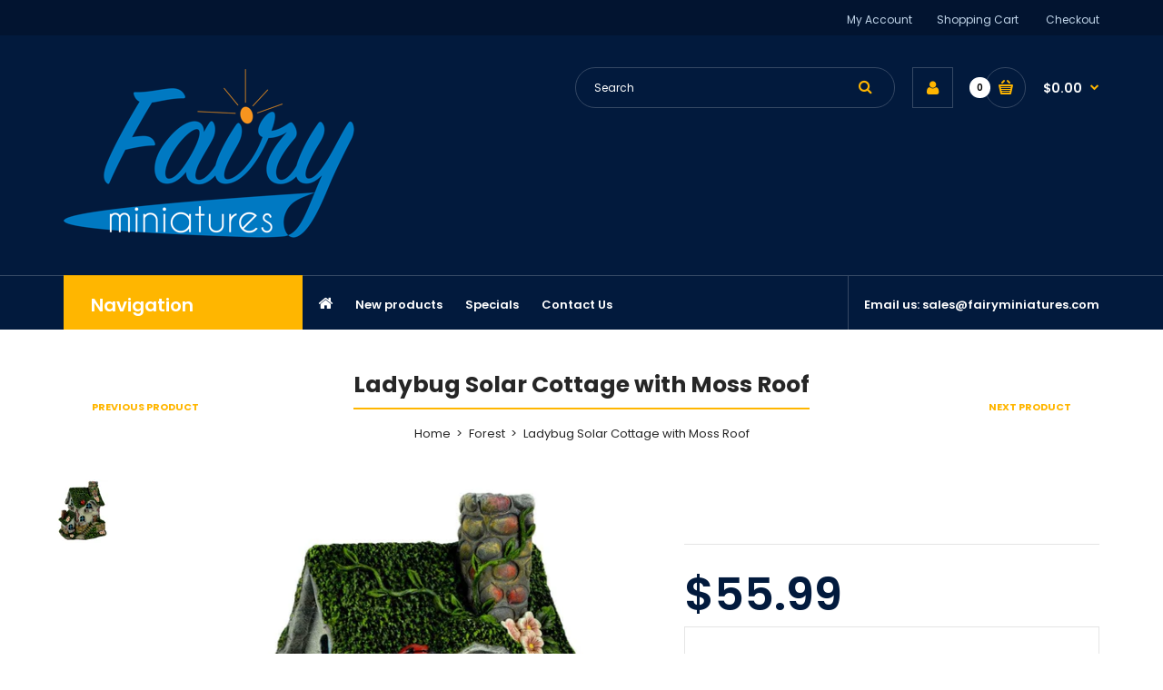

--- FILE ---
content_type: text/html; charset=utf-8
request_url: https://fairy-miniatures.myshopify.com/collections/forest/products/solar-cottage-house-with-moss-roof-solar-outdoor-garden-house-spring-garden-house-birthday-or-holiday-gift-table-centerpiece
body_size: 20363
content:
<!DOCTYPE html>
<!--[if IE 7]><html lang="en" class="ie7 responsive"><![endif]-->
<!--[if IE 8]><html lang="en" class="ie8 responsive"><![endif]-->
<!--[if IE 9]><html lang="en" class="ie9 responsive"><![endif]-->
<!--[if !IE]><!--><html lang="en" class="responsive"><!--<![endif]-->
<head>
  <meta charset="utf-8" />
  <!--[if IE]><meta http-equiv='X-UA-Compatible' content='IE=edge,chrome=1' /><![endif]--><meta name="viewport" content="width=device-width, initial-scale=1, minimum-scale=1, maximum-scale=1" /><link rel="canonical" href="https://fairy-miniatures.myshopify.com/products/solar-cottage-house-with-moss-roof-solar-outdoor-garden-house-spring-garden-house-birthday-or-holiday-gift-table-centerpiece" /><meta name="description" content="This house is gorgeous! The house is made of resin that looks like stone and brick. Stairs lead up to the door. There are 5 windows, and each one has a flower box. The unique roof is covered with green &#39;moss&#39; and vines. There are 2 chimneys. This house is adorned with a lady bug and flowers. Best of all it is powered b" /><title>Ladybug Solar Cottage with Moss Roof | Fairy Miniatures</title><meta property="og:image" content="http://fairy-miniatures.myshopify.com/cdn/shop/products/il_fullxfull.1820081731_9hon_grande.jpg?v=1586144773" />
  <meta property="og:image:secure_url" content="https://fairy-miniatures.myshopify.com/cdn/shop/products/il_fullxfull.1820081731_9hon_grande.jpg?v=1586144773" /><link href="//fonts.googleapis.com/css?family=Shadows+Into+Light:300italic,400italic,500italic,600italic,700italic,800italic,100,200,300,400,500,600,700,800&subset=cyrillic-ext,greek-ext,latin,latin-ext,cyrillic,greek,vietnamese" rel='stylesheet' type='text/css' /><link href="//fonts.googleapis.com/css?family=Poppins:300italic,400italic,500italic,600italic,700italic,800italic,100,200,300,400,500,600,700,800&subset=cyrillic-ext,greek-ext,latin,latin-ext,cyrillic,greek,vietnamese" rel='stylesheet' type='text/css' /><!-- /snippets/social-meta-tags.liquid -->
<meta property="og:site_name" content="Fairy Miniatures">
<meta property="og:url" content="https://fairy-miniatures.myshopify.com/products/solar-cottage-house-with-moss-roof-solar-outdoor-garden-house-spring-garden-house-birthday-or-holiday-gift-table-centerpiece">
<meta property="og:title" content="Ladybug Solar Cottage with Moss Roof">
<meta property="og:type" content="product">
<meta property="og:description" content="This house is gorgeous! The house is made of resin that looks like stone and brick. Stairs lead up to the door. There are 5 windows, and each one has a flower box. The unique roof is covered with green &#39;moss&#39; and vines. There are 2 chimneys. This house is adorned with a lady bug and flowers. Best of all it is powered b"><meta property="og:price:amount" content="55.99">
  <meta property="og:price:currency" content="USD">
  <meta property="og:price:amount_currency" content="$55.99"><meta property="og:image" content="http://fairy-miniatures.myshopify.com/cdn/shop/products/il_fullxfull.1820081731_9hon_1024x1024.jpg?v=1586144773">
<meta property="og:image:secure_url" content="https://fairy-miniatures.myshopify.com/cdn/shop/products/il_fullxfull.1820081731_9hon_1024x1024.jpg?v=1586144773">

<meta name="twitter:site" content="@">
<meta name="twitter:card" content="summary_large_image">
<meta name="twitter:title" content="Ladybug Solar Cottage with Moss Roof">
<meta name="twitter:description" content="This house is gorgeous! The house is made of resin that looks like stone and brick. Stairs lead up to the door. There are 5 windows, and each one has a flower box. The unique roof is covered with green &#39;moss&#39; and vines. There are 2 chimneys. This house is adorned with a lady bug and flowers. Best of all it is powered b">
<link href="//fairy-miniatures.myshopify.com/cdn/shop/t/2/assets/rt.application.scss.css?v=1346102297250830401674765246" rel="stylesheet" type="text/css" media="all" /><link href="//fairy-miniatures.myshopify.com/cdn/shop/t/2/assets/rt.custom.scss.css?v=106716843407338776971674765246" rel="stylesheet" type="text/css" media="all" /><link href="//fairy-miniatures.myshopify.com/cdn/shop/t/2/assets/custom_code.scss.css?v=151873284102529777971523716525" rel="stylesheet" type="text/css" media="all" /><script>
window.sidebar=!1,
window.template="product",
window.rtl=!1,
window.popup_mailchimp_expire=0,
window.popup_mailchimp_period=1,
window.popup_mailchimp_delay=200,
window.popup_mailchimp_close=0,
window.products={},window.product_image_zoom=0,
window.asset_url="//fairy-miniatures.myshopify.com/cdn/shop/t/2/assets/?v=3143",
window.swatch_color=true,
window.swatch_size=true,
window.shopping_cart_ajax=true,
window.contact_map_address="4607 Stillview Dr, Durham, NC, 27712",
window.money_format="${{amount}}",
window.show_multiple_currencies=false,window.all_results_text="See all results",
window.megamenu_active=!1,
window.megamenu_hover=!1,
window.megamenu_responsive=!1,
window.megamenu_responsive_design="yes",
window.fixed_header="menu",
window.compare="";
var theme = {
  apps: {
    details: "Details",
    buyNow: "Buy now",
  },
  strings: {
    addToCart: "Add to cart",
    soldOut: "Out of stock",
    unavailable: "Sorry, this product is unavailable. Please choose a different combination.",
    inStock: "In stock",
    available: "Available: ",
    outStock: "Out of stock",
    sale: "Translation missing: en.products.general.sale",
    btn_select_options: "Select options",
    btn_add_to_cart: "Add to cart"
  },
  inventory: false,
  sale_percentages: null,
  asset_url: "\/\/fairy-miniatures.myshopify.com\/cdn\/shop\/t\/2\/assets\/?v=3143"
}
 
</script><script src="https://cdnjs.cloudflare.com/ajax/libs/jquery/2.1.4/jquery.min.js" type="text/javascript"></script><script src="//fairy-miniatures.myshopify.com/cdn/shop/t/2/assets/wiloke_my_instagram.js?v=133605574788356072541630948266" type="text/javascript"></script>
<script>window.performance && window.performance.mark && window.performance.mark('shopify.content_for_header.start');</script><meta name="google-site-verification" content="DxebetZk-dGRNq4oUiqwQaOuzPMkTdU-ImbVGZo635s">
<meta id="shopify-digital-wallet" name="shopify-digital-wallet" content="/2241429562/digital_wallets/dialog">
<meta name="shopify-checkout-api-token" content="81e705cbebc51b2a47059796600cdd86">
<meta id="in-context-paypal-metadata" data-shop-id="2241429562" data-venmo-supported="false" data-environment="production" data-locale="en_US" data-paypal-v4="true" data-currency="USD">
<link rel="alternate" type="application/json+oembed" href="https://fairy-miniatures.myshopify.com/products/solar-cottage-house-with-moss-roof-solar-outdoor-garden-house-spring-garden-house-birthday-or-holiday-gift-table-centerpiece.oembed">
<script async="async" src="/checkouts/internal/preloads.js?locale=en-US"></script>
<link rel="preconnect" href="https://shop.app" crossorigin="anonymous">
<script async="async" src="https://shop.app/checkouts/internal/preloads.js?locale=en-US&shop_id=2241429562" crossorigin="anonymous"></script>
<script id="apple-pay-shop-capabilities" type="application/json">{"shopId":2241429562,"countryCode":"US","currencyCode":"USD","merchantCapabilities":["supports3DS"],"merchantId":"gid:\/\/shopify\/Shop\/2241429562","merchantName":"Fairy Miniatures","requiredBillingContactFields":["postalAddress","email"],"requiredShippingContactFields":["postalAddress","email"],"shippingType":"shipping","supportedNetworks":["visa","masterCard","amex","discover","elo","jcb"],"total":{"type":"pending","label":"Fairy Miniatures","amount":"1.00"},"shopifyPaymentsEnabled":true,"supportsSubscriptions":true}</script>
<script id="shopify-features" type="application/json">{"accessToken":"81e705cbebc51b2a47059796600cdd86","betas":["rich-media-storefront-analytics"],"domain":"fairy-miniatures.myshopify.com","predictiveSearch":true,"shopId":2241429562,"locale":"en"}</script>
<script>var Shopify = Shopify || {};
Shopify.shop = "fairy-miniatures.myshopify.com";
Shopify.locale = "en";
Shopify.currency = {"active":"USD","rate":"1.0"};
Shopify.country = "US";
Shopify.theme = {"name":"Fastor Fishing","id":14150172730,"schema_name":"Fastor","schema_version":"3.2.2","theme_store_id":null,"role":"main"};
Shopify.theme.handle = "null";
Shopify.theme.style = {"id":null,"handle":null};
Shopify.cdnHost = "fairy-miniatures.myshopify.com/cdn";
Shopify.routes = Shopify.routes || {};
Shopify.routes.root = "/";</script>
<script type="module">!function(o){(o.Shopify=o.Shopify||{}).modules=!0}(window);</script>
<script>!function(o){function n(){var o=[];function n(){o.push(Array.prototype.slice.apply(arguments))}return n.q=o,n}var t=o.Shopify=o.Shopify||{};t.loadFeatures=n(),t.autoloadFeatures=n()}(window);</script>
<script>
  window.ShopifyPay = window.ShopifyPay || {};
  window.ShopifyPay.apiHost = "shop.app\/pay";
  window.ShopifyPay.redirectState = null;
</script>
<script id="shop-js-analytics" type="application/json">{"pageType":"product"}</script>
<script defer="defer" async type="module" src="//fairy-miniatures.myshopify.com/cdn/shopifycloud/shop-js/modules/v2/client.init-shop-cart-sync_BT-GjEfc.en.esm.js"></script>
<script defer="defer" async type="module" src="//fairy-miniatures.myshopify.com/cdn/shopifycloud/shop-js/modules/v2/chunk.common_D58fp_Oc.esm.js"></script>
<script defer="defer" async type="module" src="//fairy-miniatures.myshopify.com/cdn/shopifycloud/shop-js/modules/v2/chunk.modal_xMitdFEc.esm.js"></script>
<script type="module">
  await import("//fairy-miniatures.myshopify.com/cdn/shopifycloud/shop-js/modules/v2/client.init-shop-cart-sync_BT-GjEfc.en.esm.js");
await import("//fairy-miniatures.myshopify.com/cdn/shopifycloud/shop-js/modules/v2/chunk.common_D58fp_Oc.esm.js");
await import("//fairy-miniatures.myshopify.com/cdn/shopifycloud/shop-js/modules/v2/chunk.modal_xMitdFEc.esm.js");

  window.Shopify.SignInWithShop?.initShopCartSync?.({"fedCMEnabled":true,"windoidEnabled":true});

</script>
<script>
  window.Shopify = window.Shopify || {};
  if (!window.Shopify.featureAssets) window.Shopify.featureAssets = {};
  window.Shopify.featureAssets['shop-js'] = {"shop-cart-sync":["modules/v2/client.shop-cart-sync_DZOKe7Ll.en.esm.js","modules/v2/chunk.common_D58fp_Oc.esm.js","modules/v2/chunk.modal_xMitdFEc.esm.js"],"init-fed-cm":["modules/v2/client.init-fed-cm_B6oLuCjv.en.esm.js","modules/v2/chunk.common_D58fp_Oc.esm.js","modules/v2/chunk.modal_xMitdFEc.esm.js"],"shop-cash-offers":["modules/v2/client.shop-cash-offers_D2sdYoxE.en.esm.js","modules/v2/chunk.common_D58fp_Oc.esm.js","modules/v2/chunk.modal_xMitdFEc.esm.js"],"shop-login-button":["modules/v2/client.shop-login-button_QeVjl5Y3.en.esm.js","modules/v2/chunk.common_D58fp_Oc.esm.js","modules/v2/chunk.modal_xMitdFEc.esm.js"],"pay-button":["modules/v2/client.pay-button_DXTOsIq6.en.esm.js","modules/v2/chunk.common_D58fp_Oc.esm.js","modules/v2/chunk.modal_xMitdFEc.esm.js"],"shop-button":["modules/v2/client.shop-button_DQZHx9pm.en.esm.js","modules/v2/chunk.common_D58fp_Oc.esm.js","modules/v2/chunk.modal_xMitdFEc.esm.js"],"avatar":["modules/v2/client.avatar_BTnouDA3.en.esm.js"],"init-windoid":["modules/v2/client.init-windoid_CR1B-cfM.en.esm.js","modules/v2/chunk.common_D58fp_Oc.esm.js","modules/v2/chunk.modal_xMitdFEc.esm.js"],"init-shop-for-new-customer-accounts":["modules/v2/client.init-shop-for-new-customer-accounts_C_vY_xzh.en.esm.js","modules/v2/client.shop-login-button_QeVjl5Y3.en.esm.js","modules/v2/chunk.common_D58fp_Oc.esm.js","modules/v2/chunk.modal_xMitdFEc.esm.js"],"init-shop-email-lookup-coordinator":["modules/v2/client.init-shop-email-lookup-coordinator_BI7n9ZSv.en.esm.js","modules/v2/chunk.common_D58fp_Oc.esm.js","modules/v2/chunk.modal_xMitdFEc.esm.js"],"init-shop-cart-sync":["modules/v2/client.init-shop-cart-sync_BT-GjEfc.en.esm.js","modules/v2/chunk.common_D58fp_Oc.esm.js","modules/v2/chunk.modal_xMitdFEc.esm.js"],"shop-toast-manager":["modules/v2/client.shop-toast-manager_DiYdP3xc.en.esm.js","modules/v2/chunk.common_D58fp_Oc.esm.js","modules/v2/chunk.modal_xMitdFEc.esm.js"],"init-customer-accounts":["modules/v2/client.init-customer-accounts_D9ZNqS-Q.en.esm.js","modules/v2/client.shop-login-button_QeVjl5Y3.en.esm.js","modules/v2/chunk.common_D58fp_Oc.esm.js","modules/v2/chunk.modal_xMitdFEc.esm.js"],"init-customer-accounts-sign-up":["modules/v2/client.init-customer-accounts-sign-up_iGw4briv.en.esm.js","modules/v2/client.shop-login-button_QeVjl5Y3.en.esm.js","modules/v2/chunk.common_D58fp_Oc.esm.js","modules/v2/chunk.modal_xMitdFEc.esm.js"],"shop-follow-button":["modules/v2/client.shop-follow-button_CqMgW2wH.en.esm.js","modules/v2/chunk.common_D58fp_Oc.esm.js","modules/v2/chunk.modal_xMitdFEc.esm.js"],"checkout-modal":["modules/v2/client.checkout-modal_xHeaAweL.en.esm.js","modules/v2/chunk.common_D58fp_Oc.esm.js","modules/v2/chunk.modal_xMitdFEc.esm.js"],"shop-login":["modules/v2/client.shop-login_D91U-Q7h.en.esm.js","modules/v2/chunk.common_D58fp_Oc.esm.js","modules/v2/chunk.modal_xMitdFEc.esm.js"],"lead-capture":["modules/v2/client.lead-capture_BJmE1dJe.en.esm.js","modules/v2/chunk.common_D58fp_Oc.esm.js","modules/v2/chunk.modal_xMitdFEc.esm.js"],"payment-terms":["modules/v2/client.payment-terms_Ci9AEqFq.en.esm.js","modules/v2/chunk.common_D58fp_Oc.esm.js","modules/v2/chunk.modal_xMitdFEc.esm.js"]};
</script>
<script>(function() {
  var isLoaded = false;
  function asyncLoad() {
    if (isLoaded) return;
    isLoaded = true;
    var urls = ["https:\/\/bingshoppingtool-t2app-prod.trafficmanager.net\/uet\/tracking_script?shop=fairy-miniatures.myshopify.com"];
    for (var i = 0; i < urls.length; i++) {
      var s = document.createElement('script');
      s.type = 'text/javascript';
      s.async = true;
      s.src = urls[i];
      var x = document.getElementsByTagName('script')[0];
      x.parentNode.insertBefore(s, x);
    }
  };
  if(window.attachEvent) {
    window.attachEvent('onload', asyncLoad);
  } else {
    window.addEventListener('load', asyncLoad, false);
  }
})();</script>
<script id="__st">var __st={"a":2241429562,"offset":-18000,"reqid":"cf41dbec-aea5-452d-9b3b-6297afb530fc-1769053349","pageurl":"fairy-miniatures.myshopify.com\/collections\/forest\/products\/solar-cottage-house-with-moss-roof-solar-outdoor-garden-house-spring-garden-house-birthday-or-holiday-gift-table-centerpiece","u":"43af70774121","p":"product","rtyp":"product","rid":4390961840233};</script>
<script>window.ShopifyPaypalV4VisibilityTracking = true;</script>
<script id="captcha-bootstrap">!function(){'use strict';const t='contact',e='account',n='new_comment',o=[[t,t],['blogs',n],['comments',n],[t,'customer']],c=[[e,'customer_login'],[e,'guest_login'],[e,'recover_customer_password'],[e,'create_customer']],r=t=>t.map((([t,e])=>`form[action*='/${t}']:not([data-nocaptcha='true']) input[name='form_type'][value='${e}']`)).join(','),a=t=>()=>t?[...document.querySelectorAll(t)].map((t=>t.form)):[];function s(){const t=[...o],e=r(t);return a(e)}const i='password',u='form_key',d=['recaptcha-v3-token','g-recaptcha-response','h-captcha-response',i],f=()=>{try{return window.sessionStorage}catch{return}},m='__shopify_v',_=t=>t.elements[u];function p(t,e,n=!1){try{const o=window.sessionStorage,c=JSON.parse(o.getItem(e)),{data:r}=function(t){const{data:e,action:n}=t;return t[m]||n?{data:e,action:n}:{data:t,action:n}}(c);for(const[e,n]of Object.entries(r))t.elements[e]&&(t.elements[e].value=n);n&&o.removeItem(e)}catch(o){console.error('form repopulation failed',{error:o})}}const l='form_type',E='cptcha';function T(t){t.dataset[E]=!0}const w=window,h=w.document,L='Shopify',v='ce_forms',y='captcha';let A=!1;((t,e)=>{const n=(g='f06e6c50-85a8-45c8-87d0-21a2b65856fe',I='https://cdn.shopify.com/shopifycloud/storefront-forms-hcaptcha/ce_storefront_forms_captcha_hcaptcha.v1.5.2.iife.js',D={infoText:'Protected by hCaptcha',privacyText:'Privacy',termsText:'Terms'},(t,e,n)=>{const o=w[L][v],c=o.bindForm;if(c)return c(t,g,e,D).then(n);var r;o.q.push([[t,g,e,D],n]),r=I,A||(h.body.append(Object.assign(h.createElement('script'),{id:'captcha-provider',async:!0,src:r})),A=!0)});var g,I,D;w[L]=w[L]||{},w[L][v]=w[L][v]||{},w[L][v].q=[],w[L][y]=w[L][y]||{},w[L][y].protect=function(t,e){n(t,void 0,e),T(t)},Object.freeze(w[L][y]),function(t,e,n,w,h,L){const[v,y,A,g]=function(t,e,n){const i=e?o:[],u=t?c:[],d=[...i,...u],f=r(d),m=r(i),_=r(d.filter((([t,e])=>n.includes(e))));return[a(f),a(m),a(_),s()]}(w,h,L),I=t=>{const e=t.target;return e instanceof HTMLFormElement?e:e&&e.form},D=t=>v().includes(t);t.addEventListener('submit',(t=>{const e=I(t);if(!e)return;const n=D(e)&&!e.dataset.hcaptchaBound&&!e.dataset.recaptchaBound,o=_(e),c=g().includes(e)&&(!o||!o.value);(n||c)&&t.preventDefault(),c&&!n&&(function(t){try{if(!f())return;!function(t){const e=f();if(!e)return;const n=_(t);if(!n)return;const o=n.value;o&&e.removeItem(o)}(t);const e=Array.from(Array(32),(()=>Math.random().toString(36)[2])).join('');!function(t,e){_(t)||t.append(Object.assign(document.createElement('input'),{type:'hidden',name:u})),t.elements[u].value=e}(t,e),function(t,e){const n=f();if(!n)return;const o=[...t.querySelectorAll(`input[type='${i}']`)].map((({name:t})=>t)),c=[...d,...o],r={};for(const[a,s]of new FormData(t).entries())c.includes(a)||(r[a]=s);n.setItem(e,JSON.stringify({[m]:1,action:t.action,data:r}))}(t,e)}catch(e){console.error('failed to persist form',e)}}(e),e.submit())}));const S=(t,e)=>{t&&!t.dataset[E]&&(n(t,e.some((e=>e===t))),T(t))};for(const o of['focusin','change'])t.addEventListener(o,(t=>{const e=I(t);D(e)&&S(e,y())}));const B=e.get('form_key'),M=e.get(l),P=B&&M;t.addEventListener('DOMContentLoaded',(()=>{const t=y();if(P)for(const e of t)e.elements[l].value===M&&p(e,B);[...new Set([...A(),...v().filter((t=>'true'===t.dataset.shopifyCaptcha))])].forEach((e=>S(e,t)))}))}(h,new URLSearchParams(w.location.search),n,t,e,['guest_login'])})(!0,!0)}();</script>
<script integrity="sha256-4kQ18oKyAcykRKYeNunJcIwy7WH5gtpwJnB7kiuLZ1E=" data-source-attribution="shopify.loadfeatures" defer="defer" src="//fairy-miniatures.myshopify.com/cdn/shopifycloud/storefront/assets/storefront/load_feature-a0a9edcb.js" crossorigin="anonymous"></script>
<script crossorigin="anonymous" defer="defer" src="//fairy-miniatures.myshopify.com/cdn/shopifycloud/storefront/assets/shopify_pay/storefront-65b4c6d7.js?v=20250812"></script>
<script data-source-attribution="shopify.dynamic_checkout.dynamic.init">var Shopify=Shopify||{};Shopify.PaymentButton=Shopify.PaymentButton||{isStorefrontPortableWallets:!0,init:function(){window.Shopify.PaymentButton.init=function(){};var t=document.createElement("script");t.src="https://fairy-miniatures.myshopify.com/cdn/shopifycloud/portable-wallets/latest/portable-wallets.en.js",t.type="module",document.head.appendChild(t)}};
</script>
<script data-source-attribution="shopify.dynamic_checkout.buyer_consent">
  function portableWalletsHideBuyerConsent(e){var t=document.getElementById("shopify-buyer-consent"),n=document.getElementById("shopify-subscription-policy-button");t&&n&&(t.classList.add("hidden"),t.setAttribute("aria-hidden","true"),n.removeEventListener("click",e))}function portableWalletsShowBuyerConsent(e){var t=document.getElementById("shopify-buyer-consent"),n=document.getElementById("shopify-subscription-policy-button");t&&n&&(t.classList.remove("hidden"),t.removeAttribute("aria-hidden"),n.addEventListener("click",e))}window.Shopify?.PaymentButton&&(window.Shopify.PaymentButton.hideBuyerConsent=portableWalletsHideBuyerConsent,window.Shopify.PaymentButton.showBuyerConsent=portableWalletsShowBuyerConsent);
</script>
<script data-source-attribution="shopify.dynamic_checkout.cart.bootstrap">document.addEventListener("DOMContentLoaded",(function(){function t(){return document.querySelector("shopify-accelerated-checkout-cart, shopify-accelerated-checkout")}if(t())Shopify.PaymentButton.init();else{new MutationObserver((function(e,n){t()&&(Shopify.PaymentButton.init(),n.disconnect())})).observe(document.body,{childList:!0,subtree:!0})}}));
</script>
<link id="shopify-accelerated-checkout-styles" rel="stylesheet" media="screen" href="https://fairy-miniatures.myshopify.com/cdn/shopifycloud/portable-wallets/latest/accelerated-checkout-backwards-compat.css" crossorigin="anonymous">
<style id="shopify-accelerated-checkout-cart">
        #shopify-buyer-consent {
  margin-top: 1em;
  display: inline-block;
  width: 100%;
}

#shopify-buyer-consent.hidden {
  display: none;
}

#shopify-subscription-policy-button {
  background: none;
  border: none;
  padding: 0;
  text-decoration: underline;
  font-size: inherit;
  cursor: pointer;
}

#shopify-subscription-policy-button::before {
  box-shadow: none;
}

      </style>

<script>window.performance && window.performance.mark && window.performance.mark('shopify.content_for_header.end');</script> 
<link href="https://monorail-edge.shopifysvc.com" rel="dns-prefetch">
<script>(function(){if ("sendBeacon" in navigator && "performance" in window) {try {var session_token_from_headers = performance.getEntriesByType('navigation')[0].serverTiming.find(x => x.name == '_s').description;} catch {var session_token_from_headers = undefined;}var session_cookie_matches = document.cookie.match(/_shopify_s=([^;]*)/);var session_token_from_cookie = session_cookie_matches && session_cookie_matches.length === 2 ? session_cookie_matches[1] : "";var session_token = session_token_from_headers || session_token_from_cookie || "";function handle_abandonment_event(e) {var entries = performance.getEntries().filter(function(entry) {return /monorail-edge.shopifysvc.com/.test(entry.name);});if (!window.abandonment_tracked && entries.length === 0) {window.abandonment_tracked = true;var currentMs = Date.now();var navigation_start = performance.timing.navigationStart;var payload = {shop_id: 2241429562,url: window.location.href,navigation_start,duration: currentMs - navigation_start,session_token,page_type: "product"};window.navigator.sendBeacon("https://monorail-edge.shopifysvc.com/v1/produce", JSON.stringify({schema_id: "online_store_buyer_site_abandonment/1.1",payload: payload,metadata: {event_created_at_ms: currentMs,event_sent_at_ms: currentMs}}));}}window.addEventListener('pagehide', handle_abandonment_event);}}());</script>
<script id="web-pixels-manager-setup">(function e(e,d,r,n,o){if(void 0===o&&(o={}),!Boolean(null===(a=null===(i=window.Shopify)||void 0===i?void 0:i.analytics)||void 0===a?void 0:a.replayQueue)){var i,a;window.Shopify=window.Shopify||{};var t=window.Shopify;t.analytics=t.analytics||{};var s=t.analytics;s.replayQueue=[],s.publish=function(e,d,r){return s.replayQueue.push([e,d,r]),!0};try{self.performance.mark("wpm:start")}catch(e){}var l=function(){var e={modern:/Edge?\/(1{2}[4-9]|1[2-9]\d|[2-9]\d{2}|\d{4,})\.\d+(\.\d+|)|Firefox\/(1{2}[4-9]|1[2-9]\d|[2-9]\d{2}|\d{4,})\.\d+(\.\d+|)|Chrom(ium|e)\/(9{2}|\d{3,})\.\d+(\.\d+|)|(Maci|X1{2}).+ Version\/(15\.\d+|(1[6-9]|[2-9]\d|\d{3,})\.\d+)([,.]\d+|)( \(\w+\)|)( Mobile\/\w+|) Safari\/|Chrome.+OPR\/(9{2}|\d{3,})\.\d+\.\d+|(CPU[ +]OS|iPhone[ +]OS|CPU[ +]iPhone|CPU IPhone OS|CPU iPad OS)[ +]+(15[._]\d+|(1[6-9]|[2-9]\d|\d{3,})[._]\d+)([._]\d+|)|Android:?[ /-](13[3-9]|1[4-9]\d|[2-9]\d{2}|\d{4,})(\.\d+|)(\.\d+|)|Android.+Firefox\/(13[5-9]|1[4-9]\d|[2-9]\d{2}|\d{4,})\.\d+(\.\d+|)|Android.+Chrom(ium|e)\/(13[3-9]|1[4-9]\d|[2-9]\d{2}|\d{4,})\.\d+(\.\d+|)|SamsungBrowser\/([2-9]\d|\d{3,})\.\d+/,legacy:/Edge?\/(1[6-9]|[2-9]\d|\d{3,})\.\d+(\.\d+|)|Firefox\/(5[4-9]|[6-9]\d|\d{3,})\.\d+(\.\d+|)|Chrom(ium|e)\/(5[1-9]|[6-9]\d|\d{3,})\.\d+(\.\d+|)([\d.]+$|.*Safari\/(?![\d.]+ Edge\/[\d.]+$))|(Maci|X1{2}).+ Version\/(10\.\d+|(1[1-9]|[2-9]\d|\d{3,})\.\d+)([,.]\d+|)( \(\w+\)|)( Mobile\/\w+|) Safari\/|Chrome.+OPR\/(3[89]|[4-9]\d|\d{3,})\.\d+\.\d+|(CPU[ +]OS|iPhone[ +]OS|CPU[ +]iPhone|CPU IPhone OS|CPU iPad OS)[ +]+(10[._]\d+|(1[1-9]|[2-9]\d|\d{3,})[._]\d+)([._]\d+|)|Android:?[ /-](13[3-9]|1[4-9]\d|[2-9]\d{2}|\d{4,})(\.\d+|)(\.\d+|)|Mobile Safari.+OPR\/([89]\d|\d{3,})\.\d+\.\d+|Android.+Firefox\/(13[5-9]|1[4-9]\d|[2-9]\d{2}|\d{4,})\.\d+(\.\d+|)|Android.+Chrom(ium|e)\/(13[3-9]|1[4-9]\d|[2-9]\d{2}|\d{4,})\.\d+(\.\d+|)|Android.+(UC? ?Browser|UCWEB|U3)[ /]?(15\.([5-9]|\d{2,})|(1[6-9]|[2-9]\d|\d{3,})\.\d+)\.\d+|SamsungBrowser\/(5\.\d+|([6-9]|\d{2,})\.\d+)|Android.+MQ{2}Browser\/(14(\.(9|\d{2,})|)|(1[5-9]|[2-9]\d|\d{3,})(\.\d+|))(\.\d+|)|K[Aa][Ii]OS\/(3\.\d+|([4-9]|\d{2,})\.\d+)(\.\d+|)/},d=e.modern,r=e.legacy,n=navigator.userAgent;return n.match(d)?"modern":n.match(r)?"legacy":"unknown"}(),u="modern"===l?"modern":"legacy",c=(null!=n?n:{modern:"",legacy:""})[u],f=function(e){return[e.baseUrl,"/wpm","/b",e.hashVersion,"modern"===e.buildTarget?"m":"l",".js"].join("")}({baseUrl:d,hashVersion:r,buildTarget:u}),m=function(e){var d=e.version,r=e.bundleTarget,n=e.surface,o=e.pageUrl,i=e.monorailEndpoint;return{emit:function(e){var a=e.status,t=e.errorMsg,s=(new Date).getTime(),l=JSON.stringify({metadata:{event_sent_at_ms:s},events:[{schema_id:"web_pixels_manager_load/3.1",payload:{version:d,bundle_target:r,page_url:o,status:a,surface:n,error_msg:t},metadata:{event_created_at_ms:s}}]});if(!i)return console&&console.warn&&console.warn("[Web Pixels Manager] No Monorail endpoint provided, skipping logging."),!1;try{return self.navigator.sendBeacon.bind(self.navigator)(i,l)}catch(e){}var u=new XMLHttpRequest;try{return u.open("POST",i,!0),u.setRequestHeader("Content-Type","text/plain"),u.send(l),!0}catch(e){return console&&console.warn&&console.warn("[Web Pixels Manager] Got an unhandled error while logging to Monorail."),!1}}}}({version:r,bundleTarget:l,surface:e.surface,pageUrl:self.location.href,monorailEndpoint:e.monorailEndpoint});try{o.browserTarget=l,function(e){var d=e.src,r=e.async,n=void 0===r||r,o=e.onload,i=e.onerror,a=e.sri,t=e.scriptDataAttributes,s=void 0===t?{}:t,l=document.createElement("script"),u=document.querySelector("head"),c=document.querySelector("body");if(l.async=n,l.src=d,a&&(l.integrity=a,l.crossOrigin="anonymous"),s)for(var f in s)if(Object.prototype.hasOwnProperty.call(s,f))try{l.dataset[f]=s[f]}catch(e){}if(o&&l.addEventListener("load",o),i&&l.addEventListener("error",i),u)u.appendChild(l);else{if(!c)throw new Error("Did not find a head or body element to append the script");c.appendChild(l)}}({src:f,async:!0,onload:function(){if(!function(){var e,d;return Boolean(null===(d=null===(e=window.Shopify)||void 0===e?void 0:e.analytics)||void 0===d?void 0:d.initialized)}()){var d=window.webPixelsManager.init(e)||void 0;if(d){var r=window.Shopify.analytics;r.replayQueue.forEach((function(e){var r=e[0],n=e[1],o=e[2];d.publishCustomEvent(r,n,o)})),r.replayQueue=[],r.publish=d.publishCustomEvent,r.visitor=d.visitor,r.initialized=!0}}},onerror:function(){return m.emit({status:"failed",errorMsg:"".concat(f," has failed to load")})},sri:function(e){var d=/^sha384-[A-Za-z0-9+/=]+$/;return"string"==typeof e&&d.test(e)}(c)?c:"",scriptDataAttributes:o}),m.emit({status:"loading"})}catch(e){m.emit({status:"failed",errorMsg:(null==e?void 0:e.message)||"Unknown error"})}}})({shopId: 2241429562,storefrontBaseUrl: "https://fairy-miniatures.myshopify.com",extensionsBaseUrl: "https://extensions.shopifycdn.com/cdn/shopifycloud/web-pixels-manager",monorailEndpoint: "https://monorail-edge.shopifysvc.com/unstable/produce_batch",surface: "storefront-renderer",enabledBetaFlags: ["2dca8a86"],webPixelsConfigList: [{"id":"1621295277","configuration":"{\"ti\":\"56148593\",\"endpoint\":\"https:\/\/bat.bing.com\/action\/0\"}","eventPayloadVersion":"v1","runtimeContext":"STRICT","scriptVersion":"5ee93563fe31b11d2d65e2f09a5229dc","type":"APP","apiClientId":2997493,"privacyPurposes":["ANALYTICS","MARKETING","SALE_OF_DATA"],"dataSharingAdjustments":{"protectedCustomerApprovalScopes":["read_customer_personal_data"]}},{"id":"530874541","configuration":"{\"config\":\"{\\\"pixel_id\\\":\\\"AW-648592460\\\",\\\"target_country\\\":\\\"US\\\",\\\"gtag_events\\\":[{\\\"type\\\":\\\"search\\\",\\\"action_label\\\":\\\"AW-648592460\\\/-oXfCOK2380BEMz4orUC\\\"},{\\\"type\\\":\\\"begin_checkout\\\",\\\"action_label\\\":\\\"AW-648592460\\\/ljzPCN-2380BEMz4orUC\\\"},{\\\"type\\\":\\\"view_item\\\",\\\"action_label\\\":[\\\"AW-648592460\\\/Zz_rCNm2380BEMz4orUC\\\",\\\"MC-G0P03F4L82\\\"]},{\\\"type\\\":\\\"purchase\\\",\\\"action_label\\\":[\\\"AW-648592460\\\/DHgHCNa2380BEMz4orUC\\\",\\\"MC-G0P03F4L82\\\"]},{\\\"type\\\":\\\"page_view\\\",\\\"action_label\\\":[\\\"AW-648592460\\\/vJdoCNO2380BEMz4orUC\\\",\\\"MC-G0P03F4L82\\\"]},{\\\"type\\\":\\\"add_payment_info\\\",\\\"action_label\\\":\\\"AW-648592460\\\/JaDtCOW2380BEMz4orUC\\\"},{\\\"type\\\":\\\"add_to_cart\\\",\\\"action_label\\\":\\\"AW-648592460\\\/dUkuCNy2380BEMz4orUC\\\"}],\\\"enable_monitoring_mode\\\":false}\"}","eventPayloadVersion":"v1","runtimeContext":"OPEN","scriptVersion":"b2a88bafab3e21179ed38636efcd8a93","type":"APP","apiClientId":1780363,"privacyPurposes":[],"dataSharingAdjustments":{"protectedCustomerApprovalScopes":["read_customer_address","read_customer_email","read_customer_name","read_customer_personal_data","read_customer_phone"]}},{"id":"103678125","eventPayloadVersion":"v1","runtimeContext":"LAX","scriptVersion":"1","type":"CUSTOM","privacyPurposes":["ANALYTICS"],"name":"Google Analytics tag (migrated)"},{"id":"shopify-app-pixel","configuration":"{}","eventPayloadVersion":"v1","runtimeContext":"STRICT","scriptVersion":"0450","apiClientId":"shopify-pixel","type":"APP","privacyPurposes":["ANALYTICS","MARKETING"]},{"id":"shopify-custom-pixel","eventPayloadVersion":"v1","runtimeContext":"LAX","scriptVersion":"0450","apiClientId":"shopify-pixel","type":"CUSTOM","privacyPurposes":["ANALYTICS","MARKETING"]}],isMerchantRequest: false,initData: {"shop":{"name":"Fairy Miniatures","paymentSettings":{"currencyCode":"USD"},"myshopifyDomain":"fairy-miniatures.myshopify.com","countryCode":"US","storefrontUrl":"https:\/\/fairy-miniatures.myshopify.com"},"customer":null,"cart":null,"checkout":null,"productVariants":[{"price":{"amount":55.99,"currencyCode":"USD"},"product":{"title":"Ladybug Solar Cottage with Moss Roof","vendor":"Fairy Miniatures","id":"4390961840233","untranslatedTitle":"Ladybug Solar Cottage with Moss Roof","url":"\/products\/solar-cottage-house-with-moss-roof-solar-outdoor-garden-house-spring-garden-house-birthday-or-holiday-gift-table-centerpiece","type":"Miniature Houses"},"id":"31358151753833","image":{"src":"\/\/fairy-miniatures.myshopify.com\/cdn\/shop\/products\/il_fullxfull.1820081731_9hon.jpg?v=1586144773"},"sku":"MDI-56166","title":"Default Title","untranslatedTitle":"Default Title"}],"purchasingCompany":null},},"https://fairy-miniatures.myshopify.com/cdn","fcfee988w5aeb613cpc8e4bc33m6693e112",{"modern":"","legacy":""},{"shopId":"2241429562","storefrontBaseUrl":"https:\/\/fairy-miniatures.myshopify.com","extensionBaseUrl":"https:\/\/extensions.shopifycdn.com\/cdn\/shopifycloud\/web-pixels-manager","surface":"storefront-renderer","enabledBetaFlags":"[\"2dca8a86\"]","isMerchantRequest":"false","hashVersion":"fcfee988w5aeb613cpc8e4bc33m6693e112","publish":"custom","events":"[[\"page_viewed\",{}],[\"product_viewed\",{\"productVariant\":{\"price\":{\"amount\":55.99,\"currencyCode\":\"USD\"},\"product\":{\"title\":\"Ladybug Solar Cottage with Moss Roof\",\"vendor\":\"Fairy Miniatures\",\"id\":\"4390961840233\",\"untranslatedTitle\":\"Ladybug Solar Cottage with Moss Roof\",\"url\":\"\/products\/solar-cottage-house-with-moss-roof-solar-outdoor-garden-house-spring-garden-house-birthday-or-holiday-gift-table-centerpiece\",\"type\":\"Miniature Houses\"},\"id\":\"31358151753833\",\"image\":{\"src\":\"\/\/fairy-miniatures.myshopify.com\/cdn\/shop\/products\/il_fullxfull.1820081731_9hon.jpg?v=1586144773\"},\"sku\":\"MDI-56166\",\"title\":\"Default Title\",\"untranslatedTitle\":\"Default Title\"}}]]"});</script><script>
  window.ShopifyAnalytics = window.ShopifyAnalytics || {};
  window.ShopifyAnalytics.meta = window.ShopifyAnalytics.meta || {};
  window.ShopifyAnalytics.meta.currency = 'USD';
  var meta = {"product":{"id":4390961840233,"gid":"gid:\/\/shopify\/Product\/4390961840233","vendor":"Fairy Miniatures","type":"Miniature Houses","handle":"solar-cottage-house-with-moss-roof-solar-outdoor-garden-house-spring-garden-house-birthday-or-holiday-gift-table-centerpiece","variants":[{"id":31358151753833,"price":5599,"name":"Ladybug Solar Cottage with Moss Roof","public_title":null,"sku":"MDI-56166"}],"remote":false},"page":{"pageType":"product","resourceType":"product","resourceId":4390961840233,"requestId":"cf41dbec-aea5-452d-9b3b-6297afb530fc-1769053349"}};
  for (var attr in meta) {
    window.ShopifyAnalytics.meta[attr] = meta[attr];
  }
</script>
<script class="analytics">
  (function () {
    var customDocumentWrite = function(content) {
      var jquery = null;

      if (window.jQuery) {
        jquery = window.jQuery;
      } else if (window.Checkout && window.Checkout.$) {
        jquery = window.Checkout.$;
      }

      if (jquery) {
        jquery('body').append(content);
      }
    };

    var hasLoggedConversion = function(token) {
      if (token) {
        return document.cookie.indexOf('loggedConversion=' + token) !== -1;
      }
      return false;
    }

    var setCookieIfConversion = function(token) {
      if (token) {
        var twoMonthsFromNow = new Date(Date.now());
        twoMonthsFromNow.setMonth(twoMonthsFromNow.getMonth() + 2);

        document.cookie = 'loggedConversion=' + token + '; expires=' + twoMonthsFromNow;
      }
    }

    var trekkie = window.ShopifyAnalytics.lib = window.trekkie = window.trekkie || [];
    if (trekkie.integrations) {
      return;
    }
    trekkie.methods = [
      'identify',
      'page',
      'ready',
      'track',
      'trackForm',
      'trackLink'
    ];
    trekkie.factory = function(method) {
      return function() {
        var args = Array.prototype.slice.call(arguments);
        args.unshift(method);
        trekkie.push(args);
        return trekkie;
      };
    };
    for (var i = 0; i < trekkie.methods.length; i++) {
      var key = trekkie.methods[i];
      trekkie[key] = trekkie.factory(key);
    }
    trekkie.load = function(config) {
      trekkie.config = config || {};
      trekkie.config.initialDocumentCookie = document.cookie;
      var first = document.getElementsByTagName('script')[0];
      var script = document.createElement('script');
      script.type = 'text/javascript';
      script.onerror = function(e) {
        var scriptFallback = document.createElement('script');
        scriptFallback.type = 'text/javascript';
        scriptFallback.onerror = function(error) {
                var Monorail = {
      produce: function produce(monorailDomain, schemaId, payload) {
        var currentMs = new Date().getTime();
        var event = {
          schema_id: schemaId,
          payload: payload,
          metadata: {
            event_created_at_ms: currentMs,
            event_sent_at_ms: currentMs
          }
        };
        return Monorail.sendRequest("https://" + monorailDomain + "/v1/produce", JSON.stringify(event));
      },
      sendRequest: function sendRequest(endpointUrl, payload) {
        // Try the sendBeacon API
        if (window && window.navigator && typeof window.navigator.sendBeacon === 'function' && typeof window.Blob === 'function' && !Monorail.isIos12()) {
          var blobData = new window.Blob([payload], {
            type: 'text/plain'
          });

          if (window.navigator.sendBeacon(endpointUrl, blobData)) {
            return true;
          } // sendBeacon was not successful

        } // XHR beacon

        var xhr = new XMLHttpRequest();

        try {
          xhr.open('POST', endpointUrl);
          xhr.setRequestHeader('Content-Type', 'text/plain');
          xhr.send(payload);
        } catch (e) {
          console.log(e);
        }

        return false;
      },
      isIos12: function isIos12() {
        return window.navigator.userAgent.lastIndexOf('iPhone; CPU iPhone OS 12_') !== -1 || window.navigator.userAgent.lastIndexOf('iPad; CPU OS 12_') !== -1;
      }
    };
    Monorail.produce('monorail-edge.shopifysvc.com',
      'trekkie_storefront_load_errors/1.1',
      {shop_id: 2241429562,
      theme_id: 14150172730,
      app_name: "storefront",
      context_url: window.location.href,
      source_url: "//fairy-miniatures.myshopify.com/cdn/s/trekkie.storefront.1bbfab421998800ff09850b62e84b8915387986d.min.js"});

        };
        scriptFallback.async = true;
        scriptFallback.src = '//fairy-miniatures.myshopify.com/cdn/s/trekkie.storefront.1bbfab421998800ff09850b62e84b8915387986d.min.js';
        first.parentNode.insertBefore(scriptFallback, first);
      };
      script.async = true;
      script.src = '//fairy-miniatures.myshopify.com/cdn/s/trekkie.storefront.1bbfab421998800ff09850b62e84b8915387986d.min.js';
      first.parentNode.insertBefore(script, first);
    };
    trekkie.load(
      {"Trekkie":{"appName":"storefront","development":false,"defaultAttributes":{"shopId":2241429562,"isMerchantRequest":null,"themeId":14150172730,"themeCityHash":"2693950744211418290","contentLanguage":"en","currency":"USD","eventMetadataId":"fbf2d862-5b95-4a1f-a1f4-ddaecdbec59b"},"isServerSideCookieWritingEnabled":true,"monorailRegion":"shop_domain","enabledBetaFlags":["65f19447"]},"Session Attribution":{},"S2S":{"facebookCapiEnabled":false,"source":"trekkie-storefront-renderer","apiClientId":580111}}
    );

    var loaded = false;
    trekkie.ready(function() {
      if (loaded) return;
      loaded = true;

      window.ShopifyAnalytics.lib = window.trekkie;

      var originalDocumentWrite = document.write;
      document.write = customDocumentWrite;
      try { window.ShopifyAnalytics.merchantGoogleAnalytics.call(this); } catch(error) {};
      document.write = originalDocumentWrite;

      window.ShopifyAnalytics.lib.page(null,{"pageType":"product","resourceType":"product","resourceId":4390961840233,"requestId":"cf41dbec-aea5-452d-9b3b-6297afb530fc-1769053349","shopifyEmitted":true});

      var match = window.location.pathname.match(/checkouts\/(.+)\/(thank_you|post_purchase)/)
      var token = match? match[1]: undefined;
      if (!hasLoggedConversion(token)) {
        setCookieIfConversion(token);
        window.ShopifyAnalytics.lib.track("Viewed Product",{"currency":"USD","variantId":31358151753833,"productId":4390961840233,"productGid":"gid:\/\/shopify\/Product\/4390961840233","name":"Ladybug Solar Cottage with Moss Roof","price":"55.99","sku":"MDI-56166","brand":"Fairy Miniatures","variant":null,"category":"Miniature Houses","nonInteraction":true,"remote":false},undefined,undefined,{"shopifyEmitted":true});
      window.ShopifyAnalytics.lib.track("monorail:\/\/trekkie_storefront_viewed_product\/1.1",{"currency":"USD","variantId":31358151753833,"productId":4390961840233,"productGid":"gid:\/\/shopify\/Product\/4390961840233","name":"Ladybug Solar Cottage with Moss Roof","price":"55.99","sku":"MDI-56166","brand":"Fairy Miniatures","variant":null,"category":"Miniature Houses","nonInteraction":true,"remote":false,"referer":"https:\/\/fairy-miniatures.myshopify.com\/collections\/forest\/products\/solar-cottage-house-with-moss-roof-solar-outdoor-garden-house-spring-garden-house-birthday-or-holiday-gift-table-centerpiece"});
      }
    });


        var eventsListenerScript = document.createElement('script');
        eventsListenerScript.async = true;
        eventsListenerScript.src = "//fairy-miniatures.myshopify.com/cdn/shopifycloud/storefront/assets/shop_events_listener-3da45d37.js";
        document.getElementsByTagName('head')[0].appendChild(eventsListenerScript);

})();</script>
  <script>
  if (!window.ga || (window.ga && typeof window.ga !== 'function')) {
    window.ga = function ga() {
      (window.ga.q = window.ga.q || []).push(arguments);
      if (window.Shopify && window.Shopify.analytics && typeof window.Shopify.analytics.publish === 'function') {
        window.Shopify.analytics.publish("ga_stub_called", {}, {sendTo: "google_osp_migration"});
      }
      console.error("Shopify's Google Analytics stub called with:", Array.from(arguments), "\nSee https://help.shopify.com/manual/promoting-marketing/pixels/pixel-migration#google for more information.");
    };
    if (window.Shopify && window.Shopify.analytics && typeof window.Shopify.analytics.publish === 'function') {
      window.Shopify.analytics.publish("ga_stub_initialized", {}, {sendTo: "google_osp_migration"});
    }
  }
</script>
<script
  defer
  src="https://fairy-miniatures.myshopify.com/cdn/shopifycloud/perf-kit/shopify-perf-kit-3.0.4.min.js"
  data-application="storefront-renderer"
  data-shop-id="2241429562"
  data-render-region="gcp-us-central1"
  data-page-type="product"
  data-theme-instance-id="14150172730"
  data-theme-name="Fastor"
  data-theme-version="3.2.2"
  data-monorail-region="shop_domain"
  data-resource-timing-sampling-rate="10"
  data-shs="true"
  data-shs-beacon="true"
  data-shs-export-with-fetch="true"
  data-shs-logs-sample-rate="1"
  data-shs-beacon-endpoint="https://fairy-miniatures.myshopify.com/api/collect"
></script>
</head>
<body class="templateProduct product-grid-type-6 dropdown-menu-type-3 my-account-type-2 top-bar-type-3 megamenu-type-34 no-box-type-7 box-type-19 button-body-type-15 countdown-special-type-9 footer-type-18 breadcrumb-type-11 body-white body-header-type-20 show-vertical-megamenu-category-page show-vertical-megamenu has-variant-mobile"><div id="shopify-section-product-variants-mobile" class="shopify-section product-variant-mobile-section"><div id="product-variants-mobile" class="product-variants-mobile" data-section-id="product-variants-mobile" data-section-type="product-variant-mobile">
  <div class="variants-header no-cart-item"><div class="title">
      <a href="javascript:void(0)" id="title-product-variants-mobile" >Ladybug Solar Cottage with Moss Roof</a>
    </div>
    <div class="action">
      <a id="btn-product-variants-mobile"  href="javascript:void(0);" class="button button-type-2 variant-header-btn m-allow-cart">Buy Now</a>
    </div></div></div>  

</div><div class="standard-body">
    <div id="main" class=""><header class="header-type-2 header-type-7 header-type-20"><div class="mobile-navbar-toggle col-md-3 col-sm-3 col-xs-3">
  <div id="un-navbar-toggle"><span></span><span></span><span></span></div>
</div><div class="background-header"></div>
  <div class="slider-header">
    <!-- Top of pages -->
    <div id="top" class="full-width">
      <div class="background-top"></div>
      <div class="background">
        <div class="shadow"></div>
        <div class="pattern">
          <div class="top-bar">
            <div class="container">
              <!-- Links -->
              <ul class="menu"><li><a href="/account">My Account</a></li><li><a href="/cart">Shopping Cart</a></li>
                <li><a href="/checkout">Checkout</a></li>
              </ul>
              <!-- Currency --></div>
          </div>
          <div class="container">
            <div class="row">
              <!-- Header Left -->
              <div class="col-sm-4" id="header-left">
                <!-- Logo -->
                <div class="logo">
                  <a href="https://fairy-miniatures.myshopify.com" title="Fairy Miniatures">
                    <img src="//fairy-miniatures.myshopify.com/cdn/shop/t/2/assets/logo.png?v=106470845658849035701586139976" title="Fairy Miniatures" alt="Fairy Miniatures" />
                  </a>
                </div>
              </div>
              <!-- Header Right -->
              <div class="col-sm-8 orderable" id="header-right"><div id="shopify-section-header-top-block" class="shopify-section index-section section-wrapper"><div class=" hidden-xs" data-section-id="header-top-block" data-section-type="topblock-section">
  <div class="top-block-wrapper" id="top-block-wrapper-header-top-block">
  <div class="top-block_container" id="top-block-header-top-block"></div>  
  </div> 
</div>

</div><!-- Search -->
                <form action="/search" method="get" role="search" class="search_form">
                  <div class="button-search"></div>
                  <input type="search" name="q"  class="input-block-level search-query" id="search_query" placeholder="Search" />
                  <div id="autocomplete-results" class="autocomplete-results"></div>
                  <input type="hidden" name="type" value="product" />
                </form><a href="/account" class="my-account"><i class="fa fa-user"></i></a><div id="cart_block" class="dropdown">
  <div class="cart-heading dropdown-toogle" data-hover="dropdown" data-toggle="dropdown" onclick="window.location.href = '/cart'">
    <i class="cart-count"><span class="total_count_ajax">0</span></i>
    <i class="cart-icon">
      <img src="//fairy-miniatures.myshopify.com/cdn/shop/t/2/assets/icon-cart-hover.png?v=75276044559620584021523716529" class="cart-icon-hover" alt="" />
      <img src="//fairy-miniatures.myshopify.com/cdn/shop/t/2/assets/icon-cart.png?v=75276044559620584021523716529" class="cart-icon-standard" alt="" />
    </i>
    <p>
      <strong id="total_price_ajax">
        <span class="total_price"><span class="money">$0.00</span></span>
      </strong>
    </p>
  </div>
  <div class="dropdown-menu" id="cart_content">
    <div class="cart_content_ajax"><div class="empty">No products in the cart.</div></div>
  </div>
</div></div>
            </div>
          </div><!-- Menu -->
            <div  class="megamenu-background">
              <div class="">
                <div class="overflow-megamenu container">
                  <div class="row mega-menu-modules"><div id="shopify-section-header-menu1" class="shopify-section index-section section-wrapper hidden">
<div id="megamenu_1" 
     data-order="" 
     class="section-megamenu-content container-megamenu  container  vertical"
     data-_megamenu_id="megamenu_1"
     data-_mmenu_sub_ct_animate_time ="300"
     data-section-id="header-menu1" data-section-type="mega-menu" 
     data-menu_width_class="col-md-3"
     >
    <div  id="megamenu-header-menu1"><div id="menuHeading">
      <div class="megamenuToogle-wrapper">
        <div class="megamenuToogle-pattern">
          <div class="container">
            Navigation
          </div>
        </div>
      </div>
    </div>
    <div class="megaMenuToggle">
      <div class="megamenuToogle-wrapper">
        <div class="megamenuToogle-pattern">
          <div class="container">
            Navigation
          </div>
        </div>
      </div>
    </div><div class="megamenu-wrapper">
      <div class="megamenu-pattern">
        <div class="container">
          <ul class="megamenu shift-up"><li class="search pull-right">
              <!-- Search -->
              <form action="/search" method="get" role="search" class="search_form">
                <div class="button-search2"></div>
                <input type="search" name="q" class="input-block-level search-query" placeholder="Search" id="search_query2" value="" />
                <div id="autocomplete-results2" class="autocomplete-results"></div>
                <input type="hidden" name="type" value="product" />
              </form>
            </li>
<li class='' >
  <p class='close-menu'></p><p class='open-menu'></p>
  <a href='/' class='clearfix' >
    <span>
      <strong>Home</strong>
    </span>
  </a><div class="sub-menu " style="width:300px">
    <div class="content" ><p class="arrow"></p>
      <div class="row"></div>
    </div>
  </div>
</li><li class='' >
  <p class='close-menu'></p><p class='open-menu'></p>
  <a href='/collections/all' class='clearfix' >
    <span>
      <strong>All Products</strong>
    </span>
  </a><div class="sub-menu " style="width:300px">
    <div class="content" ><p class="arrow"></p>
      <div class="row"></div>
    </div>
  </div>
</li><li class='' >
  <p class='close-menu'></p><p class='open-menu'></p>
  <a href='/collections/dollhouse-miniatures' class='clearfix' >
    <span>
      <strong>Dollhouse Miniatures</strong>
    </span>
  </a><div class="sub-menu " style="width:300px">
    <div class="content" ><p class="arrow"></p>
      <div class="row"></div>
    </div>
  </div>
</li><li class='' >
  <p class='close-menu'></p><p class='open-menu'></p>
  <a href='/collections/fairy-garden-kits' class='clearfix' >
    <span>
      <strong>Fairy Garden Kits</strong>
    </span>
  </a><div class="sub-menu " style="width:300px">
    <div class="content" ><p class="arrow"></p>
      <div class="row"></div>
    </div>
  </div>
</li><li class='' >
  <p class='close-menu'></p><p class='open-menu'></p>
  <a href='/collections/birds' class='clearfix' >
    <span>
      <strong>Birds</strong>
    </span>
  </a><div class="sub-menu " style="width:300px">
    <div class="content" ><p class="arrow"></p>
      <div class="row"></div>
    </div>
  </div>
</li><li class=' with-sub-menu hover' >
  <p class='close-menu'></p><p class='open-menu'></p>
  <a href='/collections/fairies-gnomes-mermaids' class='clearfix' >
    <span>
      <strong>Fairies, Gnomes, Pixies, etc</strong>
    </span>
  </a><div class="sub-menu " style="width:300px">
    <div class="content" ><p class="arrow"></p>
      <div class="row"><div class="col-sm-12 mobile-enabled"> 
          <div class="row">
            <div class="col-sm-12 hover-menu">
              <div class="menu">
                <ul><li>
                    <a href="/collections/fairies" class="main-menu ">Fairies</a></li>
                </ul>
              </div>
            </div>
          </div>
      	</div></div><div class="border"></div><div class="row"><div class="col-sm-12 mobile-enabled"> 
          <div class="row">
            <div class="col-sm-12 hover-menu">
              <div class="menu">
                <ul><li>
                    <a href="/collections/gnomes" class="main-menu ">Gnomes</a></li>
                </ul>
              </div>
            </div>
          </div>
      	</div></div><div class="border"></div><div class="row"><div class="col-sm-12 mobile-enabled"> 
          <div class="row">
            <div class="col-sm-12 hover-menu">
              <div class="menu">
                <ul><li>
                    <a href="/collections/mermaids" class="main-menu ">Mermaids</a></li>
                </ul>
              </div>
            </div>
          </div>
      	</div></div><div class="border"></div><div class="row"><div class="col-sm-12 mobile-enabled"> 
          <div class="row">
            <div class="col-sm-12 hover-menu">
              <div class="menu">
                <ul><li>
                    <a href="/collections/pixies" class="main-menu ">Pixies</a></li>
                </ul>
              </div>
            </div>
          </div>
      	</div></div>
    </div>
  </div>
</li><li class='' >
  <p class='close-menu'></p><p class='open-menu'></p>
  <a href='/collections/miniature-animals' class='clearfix' >
    <span>
      <strong>Miniature Animals</strong>
    </span>
  </a><div class="sub-menu " style="width:300px">
    <div class="content" ><p class="arrow"></p>
      <div class="row"></div>
    </div>
  </div>
</li><li class=' with-sub-menu hover' >
  <p class='close-menu'></p><p class='open-menu'></p>
  <a href='/collections/fairy-furniture' class='clearfix' >
    <span>
      <strong>Furniture</strong>
    </span>
  </a><div class="sub-menu " style="width:300px">
    <div class="content" ><p class="arrow"></p>
      <div class="row"><div class="col-sm-12 mobile-enabled"> 
          <div class="row">
            <div class="col-sm-12 hover-menu">
              <div class="menu">
                <ul><li>
                    <a href="/collections/firepits" class="main-menu ">Fire Pits</a></li>
                </ul>
              </div>
            </div>
          </div>
      	</div></div><div class="border"></div><div class="row"><div class="col-sm-12 mobile-enabled"> 
          <div class="row">
            <div class="col-sm-12 hover-menu">
              <div class="menu">
                <ul><li>
                    <a href="/collections/tables" class="main-menu ">Tables and Chairs</a></li>
                </ul>
              </div>
            </div>
          </div>
      	</div></div>
    </div>
  </div>
</li><li class='' >
  <p class='close-menu'></p><p class='open-menu'></p>
  <a href='/collections/miniature-houses' class='clearfix' >
    <span>
      <strong>Houses</strong>
    </span>
  </a><div class="sub-menu " style="width:300px">
    <div class="content" ><p class="arrow"></p>
      <div class="row"></div>
    </div>
  </div>
</li><li class=' with-sub-menu hover' >
  <p class='close-menu'></p><p class='open-menu'></p>
  <a href='/collections/household-items' class='clearfix' >
    <span>
      <strong>Household Items</strong>
    </span>
  </a><div class="sub-menu " style="width:300px">
    <div class="content" ><p class="arrow"></p>
      <div class="row"><div class="col-sm-12 mobile-enabled"> 
          <div class="row">
            <div class="col-sm-12 hover-menu">
              <div class="menu">
                <ul><li>
                    <a href="/collections/miniature-kitchen" class="main-menu ">Kitchen</a></li>
                </ul>
              </div>
            </div>
          </div>
      	</div></div><div class="border"></div><div class="row"><div class="col-sm-12 mobile-enabled"> 
          <div class="row">
            <div class="col-sm-12 hover-menu">
              <div class="menu">
                <ul><li>
                    <a href="/collections/living-room" class="main-menu ">Living Room</a></li>
                </ul>
              </div>
            </div>
          </div>
      	</div></div><div class="border"></div><div class="row"><div class="col-sm-12 mobile-enabled"> 
          <div class="row">
            <div class="col-sm-12 hover-menu">
              <div class="menu">
                <ul><li>
                    <a href="/collections/plants" class="main-menu ">Plants</a></li>
                </ul>
              </div>
            </div>
          </div>
      	</div></div>
    </div>
  </div>
</li><li class=' with-sub-menu hover' >
  <p class='close-menu'></p><p class='open-menu'></p>
  <a href='/collections/fairy-landscaping' class='clearfix' >
    <span>
      <strong>Landscaping</strong>
    </span>
  </a><div class="sub-menu " style="width:300px">
    <div class="content" ><p class="arrow"></p>
      <div class="row"><div class="col-sm-12 mobile-enabled"> 
          <div class="row">
            <div class="col-sm-12 hover-menu">
              <div class="menu">
                <ul><li>
                    <a href="/collections/bridges" class="main-menu ">Bridges</a></li>
                </ul>
              </div>
            </div>
          </div>
      	</div></div><div class="border"></div><div class="row"><div class="col-sm-12 mobile-enabled"> 
          <div class="row">
            <div class="col-sm-12 hover-menu">
              <div class="menu">
                <ul><li>
                    <a href="/collections/miniature-doors-and-gates" class="main-menu ">Doors and Gates</a></li>
                </ul>
              </div>
            </div>
          </div>
      	</div></div><div class="border"></div><div class="row"><div class="col-sm-12 mobile-enabled"> 
          <div class="row">
            <div class="col-sm-12 hover-menu">
              <div class="menu">
                <ul><li>
                    <a href="/collections/fences" class="main-menu ">Fences</a></li>
                </ul>
              </div>
            </div>
          </div>
      	</div></div><div class="border"></div><div class="row"><div class="col-sm-12 mobile-enabled"> 
          <div class="row">
            <div class="col-sm-12 hover-menu">
              <div class="menu">
                <ul><li>
                    <a href="/collections/landscaping-material" class="main-menu ">Landscaping Material</a></li>
                </ul>
              </div>
            </div>
          </div>
      	</div></div><div class="border"></div><div class="row"><div class="col-sm-12 mobile-enabled"> 
          <div class="row">
            <div class="col-sm-12 hover-menu">
              <div class="menu">
                <ul><li>
                    <a href="/collections/paths" class="main-menu ">Paths</a></li>
                </ul>
              </div>
            </div>
          </div>
      	</div></div><div class="border"></div><div class="row"><div class="col-sm-12 mobile-enabled"> 
          <div class="row">
            <div class="col-sm-12 hover-menu">
              <div class="menu">
                <ul><li>
                    <a href="/collections/fairy-ponds" class="main-menu ">Ponds</a></li>
                </ul>
              </div>
            </div>
          </div>
      	</div></div><div class="border"></div><div class="row"><div class="col-sm-12 mobile-enabled"> 
          <div class="row">
            <div class="col-sm-12 hover-menu">
              <div class="menu">
                <ul><li>
                    <a href="/collections/signs" class="main-menu ">Signs</a></li>
                </ul>
              </div>
            </div>
          </div>
      	</div></div>
    </div>
  </div>
</li><li class=' with-sub-menu hover' >
  <p class='close-menu'></p><p class='open-menu'></p>
  <a href='/collections/coastal-party' class='clearfix' >
    <span>
      <strong>Themes</strong>
    </span>
  </a><div class="sub-menu " style="width:300px">
    <div class="content" ><p class="arrow"></p>
      <div class="row"><div class="col-sm-12 mobile-enabled"> 
          <div class="row">
            <div class="col-sm-12 hover-menu">
              <div class="menu">
                <ul><li>
                    <a href="/collections/christmas" class="main-menu ">Christmas</a></li>
                </ul>
              </div>
            </div>
          </div>
      	</div></div><div class="border"></div><div class="row"><div class="col-sm-12 mobile-enabled"> 
          <div class="row">
            <div class="col-sm-12 hover-menu">
              <div class="menu">
                <ul><li>
                    <a href="/collections/nautical-beach" class="main-menu ">Coastal Party</a></li>
                </ul>
              </div>
            </div>
          </div>
      	</div></div><div class="border"></div><div class="row"><div class="col-sm-12 mobile-enabled"> 
          <div class="row">
            <div class="col-sm-12 hover-menu">
              <div class="menu">
                <ul><li>
                    <a href="/collections/easter" class="main-menu ">Easter</a></li>
                </ul>
              </div>
            </div>
          </div>
      	</div></div><div class="border"></div><div class="row"><div class="col-sm-12 mobile-enabled"> 
          <div class="row">
            <div class="col-sm-12 hover-menu">
              <div class="menu">
                <ul><li>
                    <a href="/collections/halloween" class="main-menu ">Halloween</a></li>
                </ul>
              </div>
            </div>
          </div>
      	</div></div><div class="border"></div><div class="row"><div class="col-sm-12 mobile-enabled"> 
          <div class="row">
            <div class="col-sm-12 hover-menu">
              <div class="menu">
                <ul><li>
                    <a href="/collections/saint-patricks-day" class="main-menu ">Saint Patrick's Day</a></li>
                </ul>
              </div>
            </div>
          </div>
      	</div></div>
    </div>
  </div>
</li></ul>
        </div>
      </div>
    </div>
  </div>
</div>
<style type="text/css"> 
  #megamenu_1 ul.megamenu > li > .sub-menu > .content {
    -webkit-transition: 	all 300ms ease-out !important;
    -moz-transition: 		all 300ms ease-out !important;
    -o-transition: 			all 300ms ease-out !important;
    -ms-transition: 		all 300ms ease-out !important;
    transition: 			all 300ms ease-out !important;}
</style></div><div id="shopify-section-header-menu2" class="shopify-section index-section section-wrapper hidden">
<div id="megamenu_2" 
     data-order="" 
     class="section-megamenu-content container-megamenu  container  horizontal mobile-disabled"
     data-_megamenu_id="megamenu_2"
     data-_mmenu_sub_ct_animate_time ="300"
     data-section-id="header-menu2" data-section-type="mega-menu" 
     data-menu_width_class="col-md-12"
     >
    <div  id="megamenu-header-menu2"><div class="megaMenuToggle">
      <div class="megamenuToogle-wrapper">
        <div class="megamenuToogle-pattern">
          <div class="container">
            <div><span></span><span></span><span></span></div>
            
          </div>
        </div>
      </div>
    </div><div class="megamenu-wrapper">
      <div class="megamenu-pattern">
        <div class="container">
          <ul class="megamenu "><li class="home">
              <a href="https://fairy-miniatures.myshopify.com">
                <i class="fa fa-home"></i>
              </a>
            </li><li class=''  >
      <p class='close-menu'></p><p class='open-menu'></p>
      <a href='https://fairyminiatures.com/collections/new' class='clearfix' >
        <span>
          <strong>New products</strong>
        </span>
      </a><div class="sub-menu " style="width:800px">
        <div class="content" ><p class="arrow"></p>
          <div class="row"><!---- check next next item is sub or nor ---></div>
        </div>
      </div>
    </li><li class=''  >
      <p class='close-menu'></p><p class='open-menu'></p>
      <a href='https://fairyminiatures.com/collections/specials' class='clearfix' >
        <span>
          <strong>Specials</strong>
        </span>
      </a><div class="sub-menu " style="width:800px">
        <div class="content" ><p class="arrow"></p>
          <div class="row"><!---- check next next item is sub or nor ---></div>
        </div>
      </div>
    </li><li class=''  >
      <p class='close-menu'></p><p class='open-menu'></p>
      <a href='https://fairyminiatures.com/pages/contact-us' class='clearfix' >
        <span>
          <strong>Contact Us</strong>
        </span>
      </a><div class="sub-menu " style="width:800px">
        <div class="content" ><p class="arrow"></p>
          <div class="row"><!---- check next next item is sub or nor ---></div>
        </div>
      </div>
    </li><li class=' pull-right'  >
      <p class='close-menu'></p><p class='open-menu'></p>
      <a href='mailto:sales@fairyminiatures.com' class='clearfix' >
        <span>
          <strong>Email us: sales@fairyminiatures.com</strong>
        </span>
      </a><div class="sub-menu " style="width:800px">
        <div class="content" ><p class="arrow"></p>
          <div class="row"></div>
        </div>
      </div>
    </li></ul>
        </div>
      </div>
    </div>
  </div>
</div>
<style type="text/css"> 
  #megamenu_2 ul.megamenu > li > .sub-menu > .content {
    -webkit-transition: 	all 300ms ease-out !important;
    -moz-transition: 		all 300ms ease-out !important;
    -o-transition: 			all 300ms ease-out !important;
    -ms-transition: 		all 300ms ease-out !important;
    transition: 			all 300ms ease-out !important;}
</style></div></div>
                </div>
              </div>
            </div></div>
      </div>
    </div>
  </div>
  <!-- Slider -->
  <div id="slider" class="full-width">
    <div class="background-slider"></div>
    <div class="background">
      <div class="shadow"></div>
      <div class="pattern orderable"></div>
    </div>
  </div>
</header><div id="shopify-section-mobile-nav" class="shopify-section header-mobile-section"><style>header .mobile-navbar-toggle{
    display: none!important
  }</style>
<div class="primary-mobile-nav" id="primary-mobile-nav"  data-section-id="mobile-nav" data-section-type="mobile-nav-section">
  <div class="mobile-nav-content"> 
    <a href="#" class="close-canvas-mobile-panel">×</a></div>
</div>


</div><div class="breadcrumb full-width">
  <div class="background-breadcrumb"></div>
  <div class="background">
    <div class="shadow"></div>
    <div class="pattern">
      <div class="container">
        <div class="breadcrumb-content clearfix"><div class="row">
            <div class="col-md-3 hidden-xs hidden-sm"><div class="next-product-2 clearfix">
                <a href="/collections/forest/products/solar-fairy-cottage-house-outdoor-fairy-garden-house-birthday-or-holiday-gift-idea-table-centerpiece" title="Solar Fairy Cottage  House" class="btooltip button-previous-next">Previous Product</a>
              </div></div>
            <div class="col-md-6">
              <h1 id="title-page">Ladybug Solar Cottage with Moss Roof</h1>
              <ul itemscope="" itemtype="http://schema.org/BreadcrumbList">
                <li itemprop="itemListElement" itemscope="" itemtype="http://schema.org/ListItem" >
                  <meta itemprop="position" content="1">
                  <a href="https://fairy-miniatures.myshopify.com">Home </a>
                </li><li itemprop="itemListElement" itemscope="" itemtype="http://schema.org/ListItem" >
                  <meta itemprop="position" content="2">
                  <a href="/collections/forest" title="">Forest</a>
                </li><li itemprop="itemListElement" itemscope="" itemtype="http://schema.org/ListItem" >
                  <meta itemprop="position" content="3">
                  Ladybug Solar Cottage with Moss Roof
                </li>
              </ul>
            </div>
            <div class="col-md-3 hidden-xs hidden-sm"><div class="next-product-2 right clearfix">
                <a href="/collections/forest/products/led-tree-house-miniature-miniature-fairy-house-fairy-garden-house-gnome-house-pixie-house-garden-party-table-centerpiece-led-light" title="Summer LED Tree House" class="btooltip button-previous-next">Next Product</a>
              </div></div>
          </div></div>
      </div>
    </div>
  </div>
</div><div class="main-content full-width">
        <div class="background-content"></div>
        <div class="background">
          <div class="shadow"></div>
          <div class="pattern">
            <div class="container">
              <div class="row"><div class="col-md-12">
                  <div class="row">
                    <div id="shopify-section-product-template" class="shopify-section col-md-12 center-column content-without-background product-section-wrapper"><div id="ProductSection-product-template"
     class="product-page-section"
     data-product_swatch_color="1"
     data-product_swatch_size="1"
     data-product_design="left"
     data-section-id="product-template" 
     data-section-type="product-template"
     data-enable-history-state="true"
     itemscope itemtype="http://schema.org/Product">
  <span itemprop="name" class="hidden">Ladybug Solar Cottage with Moss Roof</span><div class="product-info product-type-variable product-page-design-left" >
    <div class="product_wrapper fastor-single-product-detail">
      <meta itemprop="url" content="https://fairy-miniatures.myshopify.com/products/solar-cottage-house-with-moss-roof-solar-outdoor-garden-house-spring-garden-house-birthday-or-holiday-gift-table-centerpiece" />
      <meta itemprop="image" content="//fairy-miniatures.myshopify.com/cdn/shop/products/il_fullxfull.1820081731_9hon_650x.jpg?v=1586144773" /><div class="row" id="quickview_product"><div class="col-md-7 col-sm-12 col-xs-12 product-images-wrapper">
          <div id="product-images-content-product-template" class="product-images-content design-thumbnail-left">
            <div class="rt-fastor-product-gallery rt-fastor-product-gallery--with-images images fastor-images" ><figure id="product-images-product-template" class="product-images rt-fastor-product-gallery__wrapper photoswipe-wrapper">
  <div id="FeaturedImageZoom-product-template"
       data-thumb="//fairy-miniatures.myshopify.com/cdn/shop/products/il_fullxfull.1820081731_9hon_70x70.jpg?v=1586144773" 
       class="rt-fastor-product-gallery__image easyzoom el_zoom photoswipe-item" 
       >
    <a class="photoswipe zoom_enabled zoom FeaturedImage-product-template" href="//fairy-miniatures.myshopify.com/cdn/shop/products/il_fullxfull.1820081731_9hon.jpg?v=1586144773" tabindex="-1" 
       data-id="#product-video-template-13682263720041"
       data-type=""    
       data-size="1200x1200" >
      <img src="//fairy-miniatures.myshopify.com/cdn/shop/products/il_fullxfull.1820081731_9hon_600x.jpg?v=1586144773" 
           class="lazy attachment-shop_single size-shop_single" 
           data-src="//fairy-miniatures.myshopify.com/cdn/shop/products/il_fullxfull.1820081731_9hon.jpg?v=1586144773"
           alt="Ladybug Solar Cottage with Moss Roof"
           data-large_image="//fairy-miniatures.myshopify.com/cdn/shop/products/il_fullxfull.1820081731_9hon.jpg?v=1586144773" 
           data-large_image_width="1200" 
           data-large_image_height="1200"  
           srcset="//fairy-miniatures.myshopify.com/cdn/shop/products/il_fullxfull.1820081731_9hon_600x.jpg?v=1586144773 600w, //fairy-miniatures.myshopify.com/cdn/shop/products/il_fullxfull.1820081731_9hon_150x.jpg?v=1586144773 150w, //fairy-miniatures.myshopify.com/cdn/shop/products/il_fullxfull.1820081731_9hon_300x.jpg?v=1586144773 300w, //fairy-miniatures.myshopify.com/cdn/shop/products/il_fullxfull.1820081731_9hon_768x.jpg?v=1586144773 768w, //fairy-miniatures.myshopify.com/cdn/shop/products/il_fullxfull.1820081731_9hon_70x.jpg?v=1586144773 70w, //fairy-miniatures.myshopify.com/cdn/shop/products/il_fullxfull.1820081731_9hon_480x.jpg?v=1586144773 480w, //fairy-miniatures.myshopify.com/cdn/shop/products/il_fullxfull.1820081731_9hon_370x.jpg?v=1586144773 370w,//fairy-miniatures.myshopify.com/cdn/shop/products/il_fullxfull.1820081731_9hon_540x.jpg?v=1586144773 540w, //fairy-miniatures.myshopify.com/cdn/shop/products/il_fullxfull.1820081731_9hon_1000x.jpg?v=1586144773 1000w" sizes="(max-width: 600px) 100vw, 600px">
    </a></div></figure></div><div class="product-thumbnails" id="product-thumbnails-product-template" data-vertical="1">
  <div class="thumbnails">
    <div class="">
      <img src="//fairy-miniatures.myshopify.com/cdn/shop/products/il_fullxfull.1820081731_9hon_70x70.jpg?v=1586144773" 
           class="attachment-shop_thumbnail size-shop_thumbnail" alt="Ladybug Solar Cottage with Moss Roof" 
           srcset="//fairy-miniatures.myshopify.com/cdn/shop/products/il_fullxfull.1820081731_9hon_70x70.jpg?v=1586144773 70w, //fairy-miniatures.myshopify.com/cdn/shop/products/il_fullxfull.1820081731_9hon_150x.jpg?v=1586144773 150w, //fairy-miniatures.myshopify.com/cdn/shop/products/il_fullxfull.1820081731_9hon_235x.jpg?v=1586144773 235w, //fairy-miniatures.myshopify.com/cdn/shop/products/il_fullxfull.1820081731_9hon_768x.jpg?v=1586144773 768w" sizes="(max-width: 70px) 100vw, 70px" />
    </div></div>
</div></div>
        </div><div class="col-md-5  col-sm-12 col-xs-12 product-summary">
          <div class="summary entry-summary"><div class="col-sm- product-center product clearfix">
  <div itemprop="offers" itemscope itemtype="http://schema.org/Offer">
    <h2 class="name hidden"><a href="/collections/forest/products/solar-cottage-house-with-moss-roof-solar-outdoor-garden-house-spring-garden-house-birthday-or-holiday-gift-table-centerpiece">Ladybug Solar Cottage with Moss Roof</a></h2>
    <div class="review"><a class="smoothscroll" href="#product-reviews-a">
        <span class="shopify-product-reviews-badge" data-id="4390961840233"></span>
      </a><div class="share">
        <div class="addthis_toolbox addthis_default_style"><a class="addthis_button_facebook_like" fb:like:layout="button_count"></a> <a class="addthis_button_tweet"></a> <a class="addthis_button_pinterest_pinit"></a> <a class="addthis_counter addthis_pill_style"></a></div>
        <script type="text/javascript" src="//s7.addthis.com/js/300/addthis_widget.js#pubid=ra-515eeaf54693130e"></script> 
      </div></div><div class="description hide">
      <p class="hide" ><span>Brand:</span> <span><a href="/collections/vendors?q=Fairy%20Miniatures" title="Fairy Miniatures">Fairy Miniatures</a></span></p>
      <p id="product_sku" class="variant-sku sku_wrapper hide">
		<span>Product Code:</span> 
        <span class="sku" itemprop="sku">MDI-56166</span>
      </p>
      <p class="variation-availability hide">
        <span>Availability:</span><span class="stock stock-product-template in-stock">In stock</span></p>
    </div><div class="countdown-wrapper"></div><div class="product-single__price-product-template">
      <div id="price" class="price"><span id="ProductPrice-product-template" class="amount price-new">
          <span class="money">$55.99</span>
        </span><span id="ComparePrice-product-template" class="amount price-old hide">
          <span class="money"></span>
        </span>
        <span class="hide" itemprop="price">55.99</span>
        <meta itemprop="priceCurrency" content="USD" />
      </div>
    </div><div id="product"><meta itemprop="availability" itemtype="http://schema.org/ItemAvailability" content="http://schema.org/InStock" />
      <form class="product-form variations_form cart" id="product-form" action="/cart/add" method="post" enctype="multipart/form-data" data-product-id="4390961840233">
        <div class="options none">
          <div class="options2"><div id="product-variants" class="hide">
              <select name="id" id="ProductSelect-product-template" data-section="product-template" class="variation-select no-js"><option  selected="selected"  value="31358151753833">Default Title</option></select>
            </div>
          </div>
        </div>
        <div class="cart">
          <div class="add_to_cart clearfix ">
            <div class="variations_button">
              <p>Qty</p>
              <div class="quantity">
                <input type="text" name="quantity" class="quantity-cart-4390961840233" id="quantity_wanted" size="2" value="1" />
                <a href="javascript:void(0);" class="q_up" data-product_id="4390961840233" id="q_up"><i class="fa fa-plus"></i></a>
                <a href="javascript:void(0);" class="q_down" data-product_id="4390961840233" id="q_down"><i class="fa fa-minus"></i></a>
              </div>
              <input type="submit" value="Add to cart"
                     id="AddToCart-product-template"
                     class="button button-cart not-empty add-to-cart"data-loading-text="Adding..."
                     data-addtocart="Add to cart" 
                     data-unavailable="Sorry, this product is unavailable. Please choose a different combination."
                     data-soldout="Out of stock" />
            </div><div class="clearfix"></div><a href="javascript:void(0);" class="button btn-default button-product-question"><img src="//fairy-miniatures.myshopify.com/cdn/shop/t/2/assets/icon-ask.png?v=157202729062921256241523716529" class="icon-enquiry" alt="Ask about this product" />Ask about this product</a></div>
        </div>
      </form><div class="links clearfix"></div></div><div id="popup-product-question" class="popup mfp-hide">
  <h4>Have a question?</h4><form method="post" action="/contact#contact_form" id="contact_form" accept-charset="UTF-8" class="contact-form"><input type="hidden" name="form_type" value="contact" /><input type="hidden" name="utf8" value="✓" /><input type="hidden" name="contact[product]" value="Ladybug Solar Cottage with Moss Roof (https://fairy-miniatures.myshopify.com/collections/forest/products/solar-cottage-house-with-moss-roof-solar-outdoor-garden-house-spring-garden-house-birthday-or-holiday-gift-table-centerpiece)" />
  <div class="form-contact">
    <fieldset>
      <div class="contact-label">
        <label for="input-name" class="required"> Your Name</label>
        <div>
          <input required="required" type="text" id="input-name" class="form-control" value="" name="contact[name]" />
        </div>
      </div>
      <div class="contact-label">
        <label for="input-email" class="required"> E-Mail Address</label>
        <div>
          <input required="required" type="email" id="input-email" class="form-control" value="" name="contact[email]" />
        </div>
      </div>
      <div class="contact-label">
        <label for="input-message" class="required"> Message</label>
        <div>
          <textarea required="required" id="input-message" rows="7" class="form-control" name="contact[body]"></textarea>
        </div>
      </div>
    </fieldset>
    <input class="btn btn-primary" type="submit" value="Submit" />
  </div></form></div></div>
</div></div>
        </div></div></div>
  </div><div id="tabs" class="htabs">
      <a href="#tab-description" class="selected">Description</a><a href="#tab-review" id="product-reviews-a" class="">Reviews</a></div>
    <div id="tab-description" class="tab-content" itemprop="description"><div style="white-space: pre-wrap; color: inherit;">
<p>This house is gorgeous! The house is made of resin that looks like stone and brick. Stairs lead up to the door. There are 5 windows, and each one has a flower box. The unique roof is covered with green 'moss' and vines. There are 2 chimneys. This house is adorned with a lady bug and flowers. Best of all it is powered by the sun! The solar panel sits on the back of the roof. Set this house in a sunny place all day and watch the light shine thru the windows at night!</p>
<p>It needs our Garden Fairies, Wood Bridge, Rustic Fence, Leaf Swing, Stone pond and some miniature animals scurrying about! Look for those and other miniatures in our collection!</p>
<p>Thanks for visiting us!</p>
<p>- Solar Cottage House<br> - Approximate size:   9"High x 7.5"Wide x 6"Deep<br>- Made of resin<br>- 1 piece</p>
</div></div><div id="tab-review" class="tab-content"><div id="shopify-product-reviews" data-id="4390961840233"></div></div></div><script type="application/json" id="ProductJson-product-template">{"id":4390961840233,"title":"Ladybug Solar Cottage with Moss Roof","handle":"solar-cottage-house-with-moss-roof-solar-outdoor-garden-house-spring-garden-house-birthday-or-holiday-gift-table-centerpiece","description":"\u003cdiv style=\"white-space: pre-wrap; color: inherit;\"\u003e\n\u003cp\u003eThis house is gorgeous! The house is made of resin that looks like stone and brick. Stairs lead up to the door. There are 5 windows, and each one has a flower box. The unique roof is covered with green 'moss' and vines. There are 2 chimneys. This house is adorned with a lady bug and flowers. Best of all it is powered by the sun! The solar panel sits on the back of the roof. Set this house in a sunny place all day and watch the light shine thru the windows at night!\u003c\/p\u003e\n\u003cp\u003eIt needs our Garden Fairies, Wood Bridge, Rustic Fence, Leaf Swing, Stone pond and some miniature animals scurrying about! Look for those and other miniatures in our collection!\u003c\/p\u003e\n\u003cp\u003eThanks for visiting us!\u003c\/p\u003e\n\u003cp\u003e- Solar Cottage House\u003cbr\u003e - Approximate size:   9\"High x 7.5\"Wide x 6\"Deep\u003cbr\u003e- Made of resin\u003cbr\u003e- 1 piece\u003c\/p\u003e\n\u003c\/div\u003e","published_at":"2019-11-23T23:07:22-05:00","created_at":"2019-11-23T23:07:22-05:00","vendor":"Fairy Miniatures","type":"Miniature Houses","tags":["cottage","country gnome house","english cottage","fairy house","fairyminiatures","Forest","gnome home","house","miniature house","solar","spring","Tree","Treehouse"],"price":5599,"price_min":5599,"price_max":5599,"available":true,"price_varies":false,"compare_at_price":null,"compare_at_price_min":0,"compare_at_price_max":0,"compare_at_price_varies":false,"variants":[{"id":31358151753833,"title":"Default Title","option1":"Default Title","option2":null,"option3":null,"sku":"MDI-56166","requires_shipping":true,"taxable":true,"featured_image":null,"available":true,"name":"Ladybug Solar Cottage with Moss Roof","public_title":null,"options":["Default Title"],"price":5599,"weight":1361,"compare_at_price":null,"inventory_management":"shopify","barcode":"","requires_selling_plan":false,"selling_plan_allocations":[]}],"images":["\/\/fairy-miniatures.myshopify.com\/cdn\/shop\/products\/il_fullxfull.1820081731_9hon.jpg?v=1586144773"],"featured_image":"\/\/fairy-miniatures.myshopify.com\/cdn\/shop\/products\/il_fullxfull.1820081731_9hon.jpg?v=1586144773","options":["Title"],"media":[{"alt":null,"id":5850342424681,"position":1,"preview_image":{"aspect_ratio":1.0,"height":1200,"width":1200,"src":"\/\/fairy-miniatures.myshopify.com\/cdn\/shop\/products\/il_fullxfull.1820081731_9hon.jpg?v=1586144773"},"aspect_ratio":1.0,"height":1200,"media_type":"image","src":"\/\/fairy-miniatures.myshopify.com\/cdn\/shop\/products\/il_fullxfull.1820081731_9hon.jpg?v=1586144773","width":1200}],"requires_selling_plan":false,"selling_plan_groups":[],"content":"\u003cdiv style=\"white-space: pre-wrap; color: inherit;\"\u003e\n\u003cp\u003eThis house is gorgeous! The house is made of resin that looks like stone and brick. Stairs lead up to the door. There are 5 windows, and each one has a flower box. The unique roof is covered with green 'moss' and vines. There are 2 chimneys. This house is adorned with a lady bug and flowers. Best of all it is powered by the sun! The solar panel sits on the back of the roof. Set this house in a sunny place all day and watch the light shine thru the windows at night!\u003c\/p\u003e\n\u003cp\u003eIt needs our Garden Fairies, Wood Bridge, Rustic Fence, Leaf Swing, Stone pond and some miniature animals scurrying about! Look for those and other miniatures in our collection!\u003c\/p\u003e\n\u003cp\u003eThanks for visiting us!\u003c\/p\u003e\n\u003cp\u003e- Solar Cottage House\u003cbr\u003e - Approximate size:   9\"High x 7.5\"Wide x 6\"Deep\u003cbr\u003e- Made of resin\u003cbr\u003e- 1 piece\u003c\/p\u003e\n\u003c\/div\u003e"}</script>
</div>
                  </div><div class="row">
  <div class="col-sm-12"><div class="filter-product">
      <div class="filter-tabs">
        <div class="bg-filter-tabs">
          <div class="bg-filter-tabs2 clearfix">
            <ul id="tabProduct"><li class="active"><a href="#product-related">Related Products</a></li></ul>
          </div>
        </div>
      </div>
      <div class="tab-content clearfix"><div class="tab-pane active" id="product-related">
          <a class="next-button" href="javascript:void(0);" id="myCarouselRelated_next"><span></span></a>
          <a class="prev-button" href="javascript:void(0);" id="myCarouselRelated_prev"><span></span></a>
          <div class="box-product">
            <div id="myCarouselRelated" class="product-grid carousel slide">
              <div class="carousel-inner"><div class="col-sm-2 col-xs-6">
<div class="product clearfix product-hover aspect-ratio-075">
  <div class="left"><div class="image"><a href="/collections/forest/products/miniature-wooden-outhouse-fairy-garden-landscaping-fairy-garden-accessory-forest-garden-outhouse" class="aspect-product__wrapper">
        <div class="aspect-product__spacer"><div class="aspect-product__spacer-inner"></div></div>
        <div class="aspect-product__images">
          <div data-class="reveal" class="progressive replace" data-href="//fairy-miniatures.myshopify.com/cdn/shop/products/outhous_large.jpg?v=1639424090" data-srcset="//fairy-miniatures.myshopify.com/cdn/shop/products/outhous_large@2x.jpg?v=1639424090 500w, //fairy-miniatures.myshopify.com/cdn/shop/products/outhous_large.jpg?v=1639424090 166w" data-sizes="(max-width: 500px) 100vw, 500px">
            <img src="//fairy-miniatures.myshopify.com/cdn/shop/products/outhous_80x.jpg?v=1639424090" alt="Wooden Outhouse" class="preview" alt="image" srcset="//fairy-miniatures.myshopify.com/cdn/shop/products/outhous_large@2x.jpg?v=1639424090 500w, //fairy-miniatures.myshopify.com/cdn/shop/products/outhous_large.jpg?v=1639424090 166w" sizes="(max-width: 500px) 100vw, 500px" />
          </div>
        </div>
      </a>
    </div></div>
  <div class="right">
    <div class="name"><a href="/collections/forest/products/miniature-wooden-outhouse-fairy-garden-landscaping-fairy-garden-accessory-forest-garden-outhouse">Wooden Outhouse</a></div><div class="price"><span class="price-new money">$6.99</span></div><div class="only-hover">
      <ul><li><form action="/cart/add" method="post" enctype="multipart/form-data">
            <input type="hidden" name="quantity" value="1" />
            <button type="submit" class="btn-action btooltip add-to-cart" data-loading-text="Adding..." title="Add to cart"><i class="fa fa-shopping-cart"></i></button>
            <select class="hide" name="id"><option value="31358044307561">Default Title - $6.99</option></select>
          </form></li><li class="quickview">
          <a href="/products/miniature-wooden-outhouse-fairy-garden-landscaping-fairy-garden-accessory-forest-garden-outhouse?view=quickview" id="quickview-btn-4390928482409" class="btn-action quick_view btooltip" title="Quickview"><i class="fa fa-search"></i></a>
        </li></ul>
    </div>
  </div>
</div></div><div class="col-sm-2 col-xs-6">
<div class="product clearfix product-hover aspect-ratio-075">
  <div class="left"><div class="image"><a href="/collections/forest/products/black-bear-holding-welcome-sign-sitting-black-bear-woodland-bear" class="aspect-product__wrapper">
        <div class="aspect-product__spacer"><div class="aspect-product__spacer-inner"></div></div>
        <div class="aspect-product__images">
          <div data-class="reveal" class="progressive replace" data-href="//fairy-miniatures.myshopify.com/cdn/shop/products/il_fullxfull.1989064679_i6f9_large.jpg?v=1586174653" data-srcset="//fairy-miniatures.myshopify.com/cdn/shop/products/il_fullxfull.1989064679_i6f9_large@2x.jpg?v=1586174653 500w, //fairy-miniatures.myshopify.com/cdn/shop/products/il_fullxfull.1989064679_i6f9_large.jpg?v=1586174653 166w" data-sizes="(max-width: 500px) 100vw, 500px">
            <img src="//fairy-miniatures.myshopify.com/cdn/shop/products/il_fullxfull.1989064679_i6f9_80x.jpg?v=1586174653" alt="Black Bear  Holding Welcome Sign" class="preview" alt="image" srcset="//fairy-miniatures.myshopify.com/cdn/shop/products/il_fullxfull.1989064679_i6f9_large@2x.jpg?v=1586174653 500w, //fairy-miniatures.myshopify.com/cdn/shop/products/il_fullxfull.1989064679_i6f9_large.jpg?v=1586174653 166w" sizes="(max-width: 500px) 100vw, 500px" />
          </div>
        </div>
      </a>
    </div></div>
  <div class="right">
    <div class="name"><a href="/collections/forest/products/black-bear-holding-welcome-sign-sitting-black-bear-woodland-bear">Black Bear  Holding Welcome Sign</a></div><div class="price"><span class="price-new money">$7.99</span></div><div class="only-hover">
      <ul><li><form action="/cart/add" method="post" enctype="multipart/form-data">
            <input type="hidden" name="quantity" value="1" />
            <button type="submit" class="btn-action btooltip add-to-cart" data-loading-text="Adding..." title="Add to cart"><i class="fa fa-shopping-cart"></i></button>
            <select class="hide" name="id"><option value="31358035624041">Default Title - $7.99</option></select>
          </form></li><li class="quickview">
          <a href="/products/black-bear-holding-welcome-sign-sitting-black-bear-woodland-bear?view=quickview" id="quickview-btn-4390924648553" class="btn-action quick_view btooltip" title="Quickview"><i class="fa fa-search"></i></a>
        </li></ul>
    </div>
  </div>
</div></div><div class="col-sm-2 col-xs-6">
<div class="product clearfix product-hover aspect-ratio-075">
  <div class="left"><div class="image"><a href="/collections/forest/products/holiday-black-bears-christmas-bears-holiday-fairy-garden-bears" class="aspect-product__wrapper">
        <div class="aspect-product__spacer"><div class="aspect-product__spacer-inner"></div></div>
        <div class="aspect-product__images">
          <div data-class="reveal" class="progressive replace" data-href="//fairy-miniatures.myshopify.com/cdn/shop/products/5a24ea7a-f2d4-4677-bc9c-da7ccda67558_large.jpg?v=1590790438" data-srcset="//fairy-miniatures.myshopify.com/cdn/shop/products/5a24ea7a-f2d4-4677-bc9c-da7ccda67558_large@2x.jpg?v=1590790438 500w, //fairy-miniatures.myshopify.com/cdn/shop/products/5a24ea7a-f2d4-4677-bc9c-da7ccda67558_large.jpg?v=1590790438 166w" data-sizes="(max-width: 500px) 100vw, 500px">
            <img src="//fairy-miniatures.myshopify.com/cdn/shop/products/5a24ea7a-f2d4-4677-bc9c-da7ccda67558_80x.jpg?v=1590790438" alt="Holiday Fairy Garden Black Bear Figurine" class="preview" alt="image" srcset="//fairy-miniatures.myshopify.com/cdn/shop/products/5a24ea7a-f2d4-4677-bc9c-da7ccda67558_large@2x.jpg?v=1590790438 500w, //fairy-miniatures.myshopify.com/cdn/shop/products/5a24ea7a-f2d4-4677-bc9c-da7ccda67558_large.jpg?v=1590790438 166w" sizes="(max-width: 500px) 100vw, 500px" />
          </div>
        </div>
      </a>
    </div></div>
  <div class="right">
    <div class="name"><a href="/collections/forest/products/holiday-black-bears-christmas-bears-holiday-fairy-garden-bears">Holiday Fairy Garden Black Bear Figurine</a></div><div class="price"><span class="price-new money">$6.99</span></div><div class="only-hover">
      <ul><li><a href="/collections/forest/products/holiday-black-bears-christmas-bears-holiday-fairy-garden-bears" class="btn-action btooltip choose-options" title="Select options"><i class="fa fa-shopping-cart"></i></a></li><li class="quickview">
          <a href="/products/holiday-black-bears-christmas-bears-holiday-fairy-garden-bears?view=quickview" id="quickview-btn-4547051815017" class="btn-action quick_view btooltip" title="Quickview"><i class="fa fa-search"></i></a>
        </li></ul>
    </div>
  </div>
</div></div><div class="col-sm-2 col-xs-6">
<div class="product clearfix product-hover aspect-ratio-075">
  <div class="left"><div class="image"><a href="/collections/forest/products/solar-tree-house-fairy-garden-tree-house-fairy-garden-accessory-fairy-garden-landscaping-party-centerpiece-birthday-or-holiday-gift" class="aspect-product__wrapper">
        <div class="aspect-product__spacer"><div class="aspect-product__spacer-inner"></div></div>
        <div class="aspect-product__images">
          <div data-class="reveal" class="progressive replace" data-href="//fairy-miniatures.myshopify.com/cdn/shop/products/200ba68c-2862-4b18-8910-1b47593097ec_large.jpg?v=1590791766" data-srcset="//fairy-miniatures.myshopify.com/cdn/shop/products/200ba68c-2862-4b18-8910-1b47593097ec_large@2x.jpg?v=1590791766 500w, //fairy-miniatures.myshopify.com/cdn/shop/products/200ba68c-2862-4b18-8910-1b47593097ec_large.jpg?v=1590791766 166w" data-sizes="(max-width: 500px) 100vw, 500px">
            <img src="//fairy-miniatures.myshopify.com/cdn/shop/products/200ba68c-2862-4b18-8910-1b47593097ec_80x.jpg?v=1590791766" alt="Fairy Garden Solar  Tree House" class="preview" alt="image" srcset="//fairy-miniatures.myshopify.com/cdn/shop/products/200ba68c-2862-4b18-8910-1b47593097ec_large@2x.jpg?v=1590791766 500w, //fairy-miniatures.myshopify.com/cdn/shop/products/200ba68c-2862-4b18-8910-1b47593097ec_large.jpg?v=1590791766 166w" sizes="(max-width: 500px) 100vw, 500px" />
          </div>
        </div>
      </a>
    </div></div>
  <div class="right">
    <div class="name"><a href="/collections/forest/products/solar-tree-house-fairy-garden-tree-house-fairy-garden-accessory-fairy-garden-landscaping-party-centerpiece-birthday-or-holiday-gift">Fairy Garden Solar  Tree House</a></div><div class="price"><span class="price-old">Out of stock</span></div><div class="only-hover">
      <ul><li><a href="/collections/forest/products/solar-tree-house-fairy-garden-tree-house-fairy-garden-accessory-fairy-garden-landscaping-party-centerpiece-birthday-or-holiday-gift" class="btn-action btooltip choose-options" title="Details"><i class="fa fa-shopping-cart"></i></a></li><li class="quickview">
          <a href="/products/solar-tree-house-fairy-garden-tree-house-fairy-garden-accessory-fairy-garden-landscaping-party-centerpiece-birthday-or-holiday-gift?view=quickview" id="quickview-btn-4390957580393" class="btn-action quick_view btooltip" title="Quickview"><i class="fa fa-search"></i></a>
        </li></ul>
    </div>
  </div>
</div></div><div class="col-sm-2 col-xs-6">
<div class="product clearfix product-hover aspect-ratio-075">
  <div class="left"><div class="image"><a href="/collections/forest/products/solar-fairy-cottage-house-outdoor-fairy-garden-house-birthday-or-holiday-gift-idea-table-centerpiece" class="aspect-product__wrapper">
        <div class="aspect-product__spacer"><div class="aspect-product__spacer-inner"></div></div>
        <div class="aspect-product__images">
          <div data-class="reveal" class="progressive replace" data-href="//fairy-miniatures.myshopify.com/cdn/shop/products/3e586297-cde8-4d61-954c-9f605c4ada61_large.jpg?v=1590785405" data-srcset="//fairy-miniatures.myshopify.com/cdn/shop/products/3e586297-cde8-4d61-954c-9f605c4ada61_large@2x.jpg?v=1590785405 500w, //fairy-miniatures.myshopify.com/cdn/shop/products/3e586297-cde8-4d61-954c-9f605c4ada61_large.jpg?v=1590785405 166w" data-sizes="(max-width: 500px) 100vw, 500px">
            <img src="//fairy-miniatures.myshopify.com/cdn/shop/products/3e586297-cde8-4d61-954c-9f605c4ada61_80x.jpg?v=1590785405" alt="Solar Fairy Cottage  House" class="preview" alt="image" srcset="//fairy-miniatures.myshopify.com/cdn/shop/products/3e586297-cde8-4d61-954c-9f605c4ada61_large@2x.jpg?v=1590785405 500w, //fairy-miniatures.myshopify.com/cdn/shop/products/3e586297-cde8-4d61-954c-9f605c4ada61_large.jpg?v=1590785405 166w" sizes="(max-width: 500px) 100vw, 500px" />
          </div>
        </div>
      </a>
    </div></div>
  <div class="right">
    <div class="name"><a href="/collections/forest/products/solar-fairy-cottage-house-outdoor-fairy-garden-house-birthday-or-holiday-gift-idea-table-centerpiece">Solar Fairy Cottage  House</a></div><div class="price"><span class="price-new money">$42.99</span></div><div class="only-hover">
      <ul><li><form action="/cart/add" method="post" enctype="multipart/form-data">
            <input type="hidden" name="quantity" value="1" />
            <button type="submit" class="btn-action btooltip add-to-cart" data-loading-text="Adding..." title="Add to cart"><i class="fa fa-shopping-cart"></i></button>
            <select class="hide" name="id"><option value="31358151000169">Default Title - $42.99</option></select>
          </form></li><li class="quickview">
          <a href="/products/solar-fairy-cottage-house-outdoor-fairy-garden-house-birthday-or-holiday-gift-idea-table-centerpiece?view=quickview" id="quickview-btn-4390961381481" class="btn-action quick_view btooltip" title="Quickview"><i class="fa fa-search"></i></a>
        </li></ul>
    </div>
  </div>
</div></div></div>
            </div>
          </div>
        </div></div>
    </div></div>
</div></div></div>
            </div>    
          </div>
        </div>
      </div><div id="shopify-section-preface-footer" class="shopify-section index-section section-wrapper"><style></style></div><div id="footer" class="footer full-width">
  <div class="background-footer"></div>
  <div class="background">
    <div class="shadow"></div>
    <div class="pattern">
      <div class="container"><div id="shopify-section-footer-top" class="shopify-section index-section section-wrapper row"><style> 
  .footer .container>.row>div#footer-top-footer-top:before {
  	display: none;
  }#footer-top-footer-top #footer-blocks-top-1495395720370.footer-blocks-top .footer-block .caption{font-size: 13px;font-weight: 700 !important;}
  #footer-top-footer-top #footer-blocks-top-1495395720370.footer-blocks-top .footer-block .content{font-size: 25px;font-weight: 400 !important;}
  #footer-top-footer-top #footer-blocks-top-1495395720370.footer-blocks-top .cell1 .default{
    color: #ffa800;
  }
  #footer-top-footer-top #footer-blocks-top-1495395720370.footer-blocks-top .cell2 .default{
    color: #ffa800;
  }
  #footer-top-footer-top #footer-blocks-bottom-1495395720370.footer-blocks-bottom .footer-block .caption{font-size: 13px;
    
font-weight: 700 !important;}
  #footer-top-footer-top #footer-blocks-bottom-1495395720370.footer-blocks-bottom .footer-block .content{font-size: 25px;font-weight: 400 !important;}

  #footer-top-footer-top #footer-blocks-bottom-1495395720370.footer-blocks-bottom .cell1 .default{
    color: #ffa800;
  }
  #footer-top-footer-top #footer-blocks-bottom-1495395720370.footer-blocks-bottom .cell2 .default{
    color: #ffa800;
  }
  #footer-top-footer-top #footer-blocks-bottom-1495395720370.footer-blocks-bottom .cell3 .{
    color: ;
  }</style>  

<div id="footer-top-footer-top"  class="col-sm-12" data-section-id="footer-top" data-section-type="footer-top"><div id="footer-blocks-top-1495395720370" class="row footer-blocks-top" >
  <div class="col-sm-4 cell1 text-left">
    <div class="footer-block"><img src="//fairy-miniatures.myshopify.com/cdn/shop/t/2/assets/footer_info1_cell1_60x60_crop_center.png?v=140799061738791000761586140579" alt="" /><div class="footer-block-content"><h6 class="caption">Email Us</h6><p class="content">sales@fairyminiatures.com</p></div></div>
  </div>
  <div class="col-sm-4 cell2 text-left">
    <div class="footer-block"><img src="//fairy-miniatures.myshopify.com/cdn/shop/t/2/assets/footer_info1_cell2_60x60_crop_center.png?v=64750898337890673121586140579" alt="" /><div class="footer-block-content"><h6 class="caption">Call Us (10am-5pm EST)</h6><p class="content">919-635-6464</p></div></div>
  </div>
  <div class="col-sm-4 cell3 text-center"><a href="https://fairy-miniatures.myshopify.com/pages/contact-us" class="footer-button">Contact Form</a></div>
</div></div>

</div><div class="row">
<div id="shopify-section-footer-center-column1" class="shopify-section index-section section-wrapper"><style>#footer-column-footer-center-column1 #social-icons-1495395865967.social-icons li {
    font-size:0px;
  }</style><div id="footer-column-footer-center-column1" data-_class="col-sm-3" class="" data-section-id="footer-center-column1" data-section-type="footer-column-1"><div class="linklist" ><h4 class="title">Information</h4>
  <div class="strip-line"></div><div class="clearfix">
    <ul><li><a href="/pages/return-policy">Return Policy</a></li><li><a href="/pages/privacy-policy">Privacy Policy</a></li><li><a href="/pages/terms-of-service">Terms of Service</a></li></ul>
  </div></div></div></div>

<div id="shopify-section-footer-center-column2" class="shopify-section index-section section-wrapper"><style></style><div id="footer-column-footer-center-column2" data-_class="col-sm-3" class=" hidden-xs" data-section-id="footer-center-column2" data-section-type="footer-column-1"></div></div>

<div id="shopify-section-footer-center-column3" class="shopify-section index-section section-wrapper"><style></style><div id="footer-column-footer-center-column3" data-_class="col-sm-3" class=" hidden-xs" data-section-id="footer-center-column3" data-section-type="footer-column-1"></div></div>

<div id="shopify-section-footer-center-column4" class="shopify-section index-section section-wrapper"><style>#footer-column-footer-center-column4 .social-icons li {
    font-size:0px;
  }</style><div id="footer-column-footer-center-column4" data-_class="col-sm-3" class="" data-section-id="footer-center-column4" data-section-type="footer-column-1"><div class="linklist" ><h4 class="title">My Account</h4>
  <div class="strip-line"></div><div class="clearfix">
    <ul><li><a href="https://fairy-miniatures.myshopify.com/account/register">Register</a></li><li><a href="https://fairy-miniatures.myshopify.com/account/login">Sign in</a></li></ul>
  </div></div></div></div>
</div><div id="shopify-section-footer-copyright" class="shopify-section index-section section-wrapper copyright row"><div id="footer-copyright" class="text-center" data-section-id="footer-copyright" data-section-type="footer-copyright"><div>Copyright © 2018, fairyminiatures.com. All Rights Reserved.</div>
<style>
  .footer .social-icons li {
    font-size:26px;
  }
</style>

<ul class="social-icons"><li><a href="https://twitter.com/fairyminiatures"><i class="fa fa-twitter"></i></a></li><li><a href="#"><i class="fa fa-facebook"></i></a></li><li><a href="https://www.pinterest.com/fairyminiatures"><i class="fa fa-pinterest"></i></a></li><li><a href="https://www.instagram.com/fairy_miniatures"><i class="fa fa-instagram"></i></a></li></ul></div></div></div>
    </div>
  </div>
</div></div><div id="widgets" class="widget_3"><div class="social_widget hide">
    <div id="filter-addtocart" class="icon"><span></span><i class="fa fa-cart-plus"></i></div>
  </div><div class="social_widget hide">
    <a id="filter-cart" href="/cart" class="icon"><span class="cart-count"><i class="fa fa-shopping-basket"></i><span class="total_count_ajax">0</span></span></a>
  </div><div class="social_widget totop right">
    <div id="scroll-top" class="icon"><i class="fa fa-chevron-up"></i></div>
  </div></div></div><div id="off-canvas-layer" class="unero-off-canvas-layer"></div><script id="cart_success" type="text/x-jquery-tmpl">Success: You have added <a href="${product_url}">${product_name}</a> to your <a href="/cart">shopping cart</a>!</script><script id="wishlist_success" type="text/x-jquery-tmpl">Success: You have added <a href="${product_url}">${product_name}</a> to your <a href="/pages/wishlist">wish list</a>!</script><script id="wishlist_error" type="text/template">You must <a href="/account">login</a> or <a href="/account/register">create an account</a> to save this product to your wish list!</script><div id="pswp" class="pswp" tabindex="-1" role="dialog" aria-hidden="true">
  <div class="pswp__bg"></div>
  <div class="pswp__scroll-wrap">
    <div class="pswp__container">
      <div class="pswp__item"></div>
      <div class="pswp__item"></div>
      <div class="pswp__item"></div>
    </div>
    <div class="pswp__ui pswp__ui--hidden">
      <div class="pswp__top-bar">
        <div class="pswp__counter"></div>
        <button class="pswp__button pswp__button--close" aria-label="Close (Esc)"></button>
        <button class="pswp__button pswp__button--share" aria-label="Share"></button>
        <button class="pswp__button pswp__button--fs" aria-label="Toggle fullscreen"></button>
        <button class="pswp__button pswp__button--zoom" aria-label="Zoom in/out"></button>
        <div class="pswp__preloader">
          <div class="pswp__preloader__icn">
            <div class="pswp__preloader__cut">
              <div class="pswp__preloader__donut"></div>
            </div>
          </div>
        </div>
      </div>
      <div class="pswp__share-modal pswp__share-modal--hidden pswp__single-tap">
        <div class="pswp__share-tooltip"></div>
      </div>

     <button class="pswp__button pswp__button--arrow--left" aria-label="Previous (arrow left)"></button>
      <button class="pswp__button pswp__button--arrow--right" aria-label="Next (arrow right)"></button>
      <div class="pswp__caption">
        <div class="pswp__caption__center"></div>
      </div>

    </div>

  </div>

</div><script src="//fairy-miniatures.myshopify.com/cdn/shop/t/2/assets/jquery.elevateZoom.min.js?v=156311370082442186061523716530" type="text/javascript"></script><script src="//fairy-miniatures.myshopify.com/cdn/shopifycloud/storefront/assets/themes_support/api.jquery-7ab1a3a4.js" type="text/javascript"></script>
<script>
  Shopify.updateCartInfo = function(cart, cart_summary_id, cart_count_id) {
    if ((typeof cart_summary_id) === 'string') {
      var cart_summary = jQuery(cart_summary_id);
      if (cart_summary.length) {
        cart_summary.empty();
        jQuery.each(cart, function(key, value) {
          if (key === 'items') {
            var $html = '';
            if (value.length) {
              $html += '<div class="mini-cart-info"><table><tbody>';
              jQuery.each(value, function(i, item) {
                $html += '<tr>';
                $html += '<td class="image"><a href="'+ item.url +'"><img src="'+ Shopify.resizeImage(item.image, 'small') +'" alt="'+ item.title +'" /></a></td>';
                $html += '<td class="name"><a href="'+ item.url +'">'+ item.product_title +'</a>';
                if(item.variant_title && item.variant_title.length){
                  $html += '<div><small>'+ item.variant_title +'</small></div>';
                }
                $html += '</td>';
                $html += '<td class="quantity">'+ item.quantity +'</td>';
                $html += '<td class="total"><span class="money">'+ Shopify.formatMoney(item.price, window.money_format) +'</span></td>';
                $html += '<td class="remove"><a href="javascript:void(0)" onclick="Shopify.removeItem('+ item.variant_id +')" title="Remove this item">x</a></td>';
                $html += '</tr>';
              });
              $html += '</tbody></table></div>';

              $html += '<div class="mini-cart-total"><table><tbody><tr><td class="right"><b>Subtotal:</b></td><td class="right"><span class="money">'+ Shopify.formatMoney(cart.total_price, window.money_format) +'</span></td></tr></tbody></table></div>';
              $html += '<div class="checkout"><a href="/cart" class="button btn-default">View shopping bag</a><a href="/checkout" class="button">Checkout</a></div>';
            }
            else {
              $html = '<div class="empty">No products in the cart.</div>';
            }
          }
          cart_summary.append($html);
        });
      }
    }
    if ($('.total_count_ajax').length){
      $('.total_count_ajax').text(cart.item_count);
    }
    if ($('.total_price').length){
      $('.total_price').html('<span class="money">'+ Shopify.formatMoney(cart.total_price, window.money_format) +'</span>');
    }
    updateCartDesc(cart);
  };
  Shopify.onCartUpdate = function(cart) {
    Shopify.updateCartInfo(cart, '.cart_content_ajax', 'shopping-cart');
  };
  Shopify.removeItem = function(variant_id, callback){
    var params = {
      type: 'POST',
      url: '/cart/change.js',
      data:  'quantity=0&id='+variant_id,
      dataType: 'json',
      success: function(cart) { 
        if ((typeof callback) === 'function') {
          callback(cart);
        }
        else {
          Shopify.onCartUpdate(cart);
        }
      },
      error: function(XMLHttpRequest, textStatus) {
        Shopify.onError(XMLHttpRequest, textStatus);
      }
    };
    jQuery.ajax(params);
  };
  function updateCartDesc(data){
    roar.currenciesCallbackSpecial('#cart_block span.money');
  }
</script><script src="//fairy-miniatures.myshopify.com/cdn/shopifycloud/storefront/assets/themes_support/option_selection-b017cd28.js" type="text/javascript"></script>
  <script src="//fairy-miniatures.myshopify.com/cdn/shop/t/2/assets/rt.application.js?v=71508836692723434721586180278" type="text/javascript"></script>
  <script src="//fairy-miniatures.myshopify.com/cdn/shop/t/2/assets/theme.js?v=127975442066951247141523716539" type="text/javascript"></script>

</body>
</html>